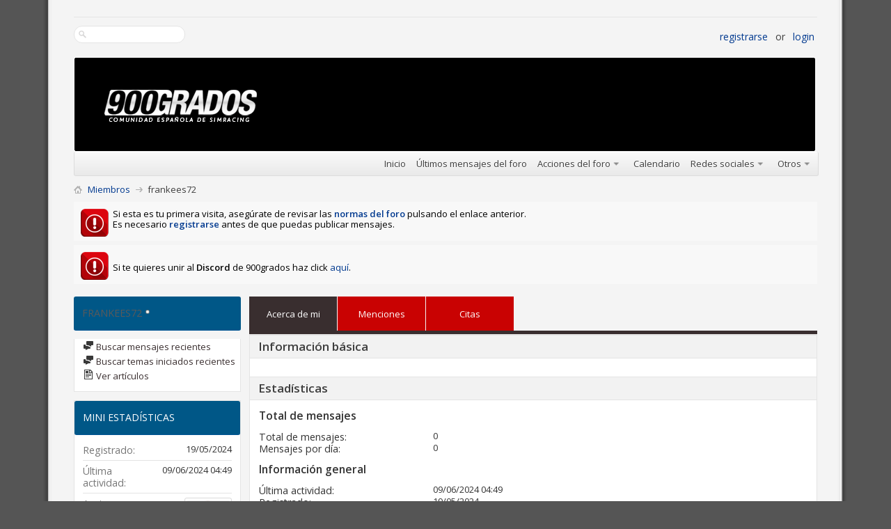

--- FILE ---
content_type: text/html; charset=utf-8
request_url: https://900grados.es/foro/member.php?9137-frankees72
body_size: 10192
content:
<!DOCTYPE html PUBLIC "-//W3C//DTD XHTML 1.0 Transitional//EN" "http://www.w3.org/TR/xhtml1/DTD/xhtml1-transitional.dtd">
<!-- BEGIN TEMPLATE: MEMBERINFO -->

<html xmlns="http://www.w3.org/1999/xhtml" dir="ltr" lang="es" id="vbulletin_html"><head>
	<!-- BEGIN TEMPLATE: headinclude -->
<meta http-equiv="Content-Type" content="text/html; charset=utf-8" />
<meta id="e_vb_meta_bburl" name="vb_meta_bburl" content="https://900grados.es/foro" />
<base href="https://900grados.es/foro/" /><!--[if IE]></base><![endif]-->
<meta name="generator" content="vBulletin 4.2.5" />
<meta http-equiv="X-UA-Compatible" content="IE=9" />

	<link rel="Shortcut Icon" href="favicon.ico" type="image/x-icon" />


		<meta name="keywords" content="foro,comunidad,coches,rfactor,project,cars,pcars,simracing,rfactor2,simulacion,900grados,rfactor2,simulador,campeonato,escuela,carrera,assetto,game,stock,car,extreme,iracing,escuela,aprender,nsw-9ovadudywhknx-bm-x1gyha-6oz509su40v1jggd0vptbg06znps7k9oyewxmhewjpsvzzacqwi0dj0ahuuhrnu8fega946i3tjdbci25v3p8sqzb32j5pad3avgahaj" />
		<meta name="description" content="900grados.es la nueva comunidad global de simracing en español" />





	
		<script type="text/javascript" src="https://ajax.googleapis.com/ajax/libs/yui/2.9.0/build/yuiloader-dom-event/yuiloader-dom-event.js"></script>
	

<script type="text/javascript">
<!--
	if (typeof YAHOO === 'undefined') // Load ALL YUI Local
	{
		document.write('<script type="text/javascript" src="clientscript/yui/yuiloader-dom-event/yuiloader-dom-event.js?v=425"><\/script>');
		document.write('<script type="text/javascript" src="clientscript/yui/connection/connection-min.js?v=425"><\/script>');
		var yuipath = 'clientscript/yui';
		var yuicombopath = '';
		var remoteyui = false;
	}
	else	// Load Rest of YUI remotely (where possible)
	{
		var yuipath = 'https://ajax.googleapis.com/ajax/libs/yui/2.9.0/build';
		var yuicombopath = '';
		var remoteyui = true;
		if (!yuicombopath)
		{
			document.write('<script type="text/javascript" src="https://ajax.googleapis.com/ajax/libs/yui/2.9.0/build/connection/connection-min.js?v=425"><\/script>');
		}
	}
	var SESSIONURL = "s=3a9df857514844dcfcce3eca62e22a0e&";
	var SECURITYTOKEN = "guest";
	var IMGDIR_MISC = "images/metro/red/misc";
	var IMGDIR_BUTTON = "images/metro/red/buttons";
	var vb_disable_ajax = parseInt("1", 10);
	var SIMPLEVERSION = "425";
	var BBURL = "https://900grados.es/foro";
	var LOGGEDIN = 0 > 0 ? true : false;
	var THIS_SCRIPT = "member";
	var RELPATH = "member.php?9137-frankees72";
	var PATHS = {
		forum : "",
		cms   : "",
		blog  : ""
	};
	var AJAXBASEURL = "https://900grados.es/foro/";
// -->
</script>
<script type="text/javascript" src="https://900grados.es/foro/clientscript/vbulletin-core.js?v=425"></script>





	<link rel="stylesheet" type="text/css" href="css.php?styleid=13&amp;langid=3&amp;d=1688066509&amp;td=ltr&amp;sheet=bbcode.css,editor.css,popupmenu.css,reset-fonts.css,vbulletin.css,vbulletin-chrome.css,vbulletin-formcontrols.css, ,metro_theme_prefooter_blocks.css" />

	<!--[if lt IE 8]>
	<link rel="stylesheet" type="text/css" href="css.php?styleid=13&amp;langid=3&amp;d=1688066509&amp;td=ltr&amp;sheet=popupmenu-ie.css,vbulletin-ie.css,vbulletin-chrome-ie.css,vbulletin-formcontrols-ie.css,editor-ie.css" />
	<![endif]-->


<!--Google Web Fonts /-->
<link href='https://fonts.googleapis.com/css?family=Open+Sans:400,300,600&subset=latin,cyrillic' rel='stylesheet' type='text/css'>



<script type="text/javascript" src="https://ajax.googleapis.com/ajax/libs/jquery/1.6.4/jquery.min.js"></script>
<script type="text/javascript">
$(document).ready(function() {
	$('a.login-window').click(function() {
		
		// Getting the variable's value from a link 
		var loginBox = this.hash;

		//Fade in the Popup and add close button
		$(loginBox).fadeIn(300);
		
		//Set the center alignment padding + border
		var popMargTop = ($(loginBox).height() + 24) / 2; 
		var popMargLeft = ($(loginBox).width() + 24) / 2; 
		
		$(loginBox).css({ 
			'margin-top' : -popMargTop,
			'margin-left' : -popMargLeft
		});
		
		// Add the mask to body
		$('body').append('<div id="mask"></div>');
		$('#mask').fadeIn(300);
		
		return false;
	});
	
	// When clicking on the button close or the mask layer the popup closed
	$('a.close, #mask').live('click', function() { 
	  $('#mask , .login-popup').fadeOut(300 , function() {
		$('#mask').remove();  
	}); 
	return false;
	});
	
	$('#navbar_username').focus(function() {
		$('#navbar_username').parent().addClass('active');
	}); 
	$('#navbar_username').blur(function() {
		$('#navbar_username').parent().removeClass('active');
	}); 
	$('#navbar_password').focus(function() {
		$('#navbar_password_hint').parent().addClass('active');
	}); 
	$('#navbar_password').blur(function() {
		$('#navbar_password_hint').parent().removeClass('active');
	}); 

});
</script>

<!-- END TEMPLATE: headinclude --><!-- BEGIN TEMPLATE: dbtech_usertag_member_css -->
<link rel="stylesheet" type="text/css" href="css.php?styleid=13&amp;langid=3&amp;d=1688066509&amp;td=ltr&amp;sheet=dbtech_usertag_compat.css" />
<!-- END TEMPLATE: dbtech_usertag_member_css -->
	
<title>Ver perfil: frankees72 - 900grados</title>
	
	<script type="text/javascript" src="clientscript/vbulletin_quick_edit_generic.js?v=425"></script>
	<script type="text/javascript" src="clientscript/vbulletin_quick_edit_visitormessage.js?v=425"></script>
	<script type="text/javascript" src="clientscript/vbulletin_activitystream.js?v=425"></script>
	<script type="text/javascript">

	<!--
	var isIE7 = navigator.userAgent.toLowerCase().indexOf('msie 7') != -1;
	var isIE = navigator.userAgent.toLowerCase().indexOf('msie') != -1;
	var isIE6 = navigator.userAgent.toLowerCase().indexOf('msie 6') != -1;
	var THISUSERID = 9137;


	vB_XHTML_Ready.subscribe(init_PostBits_Lite);

	function init_PostBits_Lite()
	{
		var postbits = YAHOO.util.Dom.getElementsByClassName("postbit_lite", "li", "postlist");
		for (var i = 0; i < postbits.length; i++)
		{
			new PostBit_Lite(postbits[i]);
		}
	}

	function PostBit_Lite(postbit)
	{
		this.postbit = YAHOO.util.Dom.get(postbit);
		this.postid = postbit.id.substr("piccom_".length);
		this.inlinemod = new InlineModControl(this.postbit, this.postid, "imodsel");
	}

	function getParentElement(starterElement, classPattern, testTagName) {
		var currElement = starterElement;
		var foundElement = null;
		while(!foundElement && (currElement = currElement.parentNode)) {
			if ((classPattern && (currElement.className.indexOf(classPattern) != -1)) || (testTagName && (testTagName.toLowerCase() == currElement.tagName.toLowerCase()))) 
			{
				foundElement = currElement;
			}
		}
		//go up the parentNode tree until found element with matching className
		return foundElement;
	}

	//getParentElement
	function tabViewPicker(anchorObject) {
		var clickedTabId = null;
		var tabtree = getParentElement(anchorObject,"tabslight");
		var anchorInventory = tabtree.getElementsByTagName("a");

		var tabIds = [];
		for (var i=0; (currAnchor = anchorInventory[i]); i++) {
			var anchorId = currAnchor.href.substring(currAnchor.href.indexOf("#") + 1, currAnchor.href.length);
			var parentDd = getParentElement(currAnchor,null,"dd");
			if (currAnchor == anchorObject) {
				clickedTabId = anchorId;
				parentDd.className = "userprof_module";
			}
			else
			{
				parentDd.className = "userprof_moduleinactive";
			}
			tabIds.push(anchorId);
		}
	
		//loop thru anchors to gather all tab IDs and set appropriate selected status
		for (var j=0; (currTabId = tabIds[j]); j++) {
			var elem = document.getElementById("view-" + currTabId);
			if (!elem) {continue;}
			if (currTabId == clickedTabId) {
				//elem.className="selected_view_section";
				YAHOO.util.Dom.replaceClass(elem, "view_section", "selected_view_section");
			}
			else
			{
				//elem.className="view_section";
				YAHOO.util.Dom.replaceClass(elem, "selected_view_section", "view_section");
			}
		}

		//set appropriate status on all tabs.
		return false;
	}
	//-->
    </script>

	

	

	
		<link rel="stylesheet" type="text/css" href="css.php?styleid=13&amp;langid=3&amp;d=1688066509&amp;td=ltr&amp;sheet=activitystream.css,sidebar.css,forumbits.css,postbit.css,postbit-lite.css,showthread.css,member.css,user,9137" />
	

	<style type="text/css"></style>

	<!--[if lt IE 8]><link rel="stylesheet" type="text/css" href="css.php?styleid=13&amp;langid=3&amp;d=1688066509&amp;td=ltr&amp;sheet=sidebar-ie.css,member-ie.css,postbit-lite-ie.css" /><![endif]-->

	

	
		<link rel="stylesheet" type="text/css" href="css.php?userid=9137&amp;cssuid=0&amp;d=1769323540&amp;td=ltr&amp;styleid=0&amp;sheet=userprofile.css" />
		<!-- BEGIN TEMPLATE: headinclude_bottom -->
<link rel="stylesheet" type="text/css" href="css.php?styleid=13&amp;langid=3&amp;d=1688066509&amp;td=ltr&amp;sheet=additional.css" />
<link rel="stylesheet" type="text/css" href="css.php?styleid=13&langid=3&d=1688066509&sheet=MARCO1_CKEditor_CSS.css" />
<!-- END TEMPLATE: headinclude_bottom -->
	
<link rel="stylesheet" type="text/css" href="css.php?styleid=13&langid=3&d=&sheet=forumhome_sub_forum_manager.css" />
</head>

<body>
	<!-- BEGIN TEMPLATE: header -->
<!-- Metro Theme from PixelGoose.com v.1.1.1 -->


<div class="above_body"> <!-- closing tag is in template navbar -->

<div id="header" class="floatcontainer doc_header">


<div class="ad_global_header">
    <!-- BEGIN TEMPLATE: ad_global_header1 -->

<!-- END TEMPLATE: ad_global_header1 -->
    <!-- BEGIN TEMPLATE: ad_global_header2 -->

<!-- END TEMPLATE: ad_global_header2 -->
</div>


<div id="top_header">

	
		<div id="globalsearch" class="globalsearch">
			<form action="search.php?s=3a9df857514844dcfcce3eca62e22a0e&amp;do=process" method="post" id="navbar_search" class="navbar_search">
				
				<input type="hidden" name="securitytoken" value="guest" />
				<input type="hidden" name="do" value="process" />
				<input type="text" value="" name="query" class="textbox" tabindex="99"/>
				<input type="submit" class="searchbutton" name="submit" onclick="document.getElementById('navbar_search').submit;" tabindex="100"/>
			</form>
		</div>
		<ul class="advanced_search">
				<li><a href="search.php?s=3a9df857514844dcfcce3eca62e22a0e" accesskey="4">Búsqueda avanzada</a></li>
				
		</ul>
	



	<div id="toplinks" class="toplinks">
		
			<ul class="nouser">
			
				<li><a href="register.php?s=3a9df857514844dcfcce3eca62e22a0e" rel="nofollow">Registrarse</a></li>
			
				<li>or</li>
				<li><a href="#login-box" class="login-window">Login</a></li>
			</ul>
		
	</div>

	
</div>


    <div id="login-box" class="login-popup">
        <a href="#" class="close"><img src="images/metro/red/misc/close_popup.png" class="close-button" title="Close" alt="Close" /></a>
        <div id="login-text">Inicia sesión en tu cuenta</div>
			<script type="text/javascript" src="clientscript/vbulletin_md5.js?v=425"></script>
			<form id="navbar_loginform" action="login.php?s=3a9df857514844dcfcce3eca62e22a0e&amp;do=login" method="post" onsubmit="md5hash(vb_login_password, vb_login_md5password, vb_login_md5password_utf, 0)">
				<fieldset id="logindetails" class="logindetails">
                
					<div>
					<div class="navbar_username_outer"><input type="text" class="textbox default-value" name="vb_login_username" id="navbar_username" size="10" accesskey="u" tabindex="101" value="Usuario" /></div>
					<div class="navbar_password_outer"><input type="password" class="textbox" tabindex="102" name="vb_login_password" id="navbar_password" size="10" />
					<input type="text" class="textbox default-value" tabindex="102" name="vb_login_password_hint" id="navbar_password_hint" size="10" value="Contraseña" style="display:none;" /></div>
                    
					<div class="login-ctrl">
                        <div id="remember" class="remember">
                            <label for="cb_cookieuser_navbar"><input type="checkbox" name="cookieuser" value="1" id="cb_cookieuser_navbar" class="cb_cookieuser_navbar" accesskey="c" tabindex="103" /> ¿Recordarme?</label>
                        </div>                
                        
                        <input type="submit" class="loginbutton" tabindex="104" value="Iniciar sesión" title="Escribe tu nombre de usuario y contraseña en los campos para iniciar la sesión, o pulsa el botón 'registrarse' para crearte un perfil." accesskey="s" />
                        </div>
                    </div>
				</fieldset>


				<input type="hidden" name="s" value="3a9df857514844dcfcce3eca62e22a0e" />
				<input type="hidden" name="securitytoken" value="guest" />
				<input type="hidden" name="do" value="login" />
				<input type="hidden" name="vb_login_md5password" />
				<input type="hidden" name="vb_login_md5password_utf" />
			</form>
			<script type="text/javascript">
			YAHOO.util.Dom.setStyle('navbar_password_hint', "display", "inline");
			YAHOO.util.Dom.setStyle('navbar_password', "display", "none");
			vB_XHTML_Ready.subscribe(function()
			{
			//
				YAHOO.util.Event.on('navbar_username', "focus", navbar_username_focus);
				YAHOO.util.Event.on('navbar_username', "blur", navbar_username_blur);
				YAHOO.util.Event.on('navbar_password_hint', "focus", navbar_password_hint);
				YAHOO.util.Event.on('navbar_password', "blur", navbar_password);
			});
			
			function navbar_username_focus(e)
			{
			//
				var textbox = YAHOO.util.Event.getTarget(e);
				if (textbox.value == 'Usuario')
				{
				//
					textbox.value='';
					textbox.style.color='#000000';
				}
			}

			function navbar_username_blur(e)
			{
			//
				var textbox = YAHOO.util.Event.getTarget(e);
				if (textbox.value == '')
				{
				//
					textbox.value='Usuario';
					textbox.style.color='#777777';
				}
			}
			
			function navbar_password_hint(e)
			{
			//
				var textbox = YAHOO.util.Event.getTarget(e);
				
				YAHOO.util.Dom.setStyle('navbar_password_hint', "display", "none");
				YAHOO.util.Dom.setStyle('navbar_password', "display", "inline");
				YAHOO.util.Dom.get('navbar_password').focus();
			}

			function navbar_password(e)
			{
			//
				var textbox = YAHOO.util.Event.getTarget(e);
				
				if (textbox.value == '')
				{
					YAHOO.util.Dom.setStyle('navbar_password_hint', "display", "inline");
					YAHOO.util.Dom.setStyle('navbar_password', "display", "none");
				}
			}
			</script>
            
            <div class="register-ctrl">
            	<a class="login-popup-register" href="register.php?s=3a9df857514844dcfcce3eca62e22a0e" rel="nofollow">Registrarse</a>
                <div class="login-popup-fb">
				
                </div>
sslogin            </div>
</div>


<!-- END TEMPLATE: header -->
	<!-- BEGIN TEMPLATE: navbar -->
<div id="middle_header">
<a name="top" href="forum.php?s=3a9df857514844dcfcce3eca62e22a0e" class="logo-image"><img src="images/metro/red/misc/vbulletin4_logo.png" alt="900grados - Desarrollado por vBulletin" /></a>
<div id="navbar" class="navbar">
	<ul id="navtabs" class="navtabs floatcontainer">
		
		<!-- BEGIN TEMPLATE: navbar_tabs -->

	
		<li class="selected" id="vbtab_forum">
			<a class="navtab" href="forum.php?s=3a9df857514844dcfcce3eca62e22a0e"><span>Foro</span></a>
		</li>
		
		
			<ul class="floatcontainer">
				
					
						
							<li id="link_njg1_935"><a href="forum.php?s=3a9df857514844dcfcce3eca62e22a0e">Inicio</a></li>
						
					
				
					
						
							<li id="vbflink_newposts"><a href="search.php?s=3a9df857514844dcfcce3eca62e22a0e&amp;do=getnew&amp;contenttype=vBForum_Post">Últimos mensajes del foro</a></li>
						
					
				
					
						<li class="popupmenu" id="vbmenu_actions">
							<a href="javascript://" class="popupctrl">Acciones del foro</a>
							<ul class="popupbody popuphover">
								
									<li id="link_ntuw_527"><a href="forumdisplay.php?s=3a9df857514844dcfcce3eca62e22a0e&amp;do=markread&amp;markreadhash=guest">Marcar como leído</a></li>
								
									<li id="vbqlink_posts"><a href="search.php?s=3a9df857514844dcfcce3eca62e22a0e&amp;do=getdaily&amp;contenttype=vBForum_Post">Mensajes de hoy</a></li>
								
							</ul>
						</li>
					
				
					
						
							<li id="vbflink_calendar"><a href="calendar.php?s=3a9df857514844dcfcce3eca62e22a0e">Calendario</a></li>
						
					
				
					
						<li class="popupmenu" id="menu_nti1_915">
							<a href="javascript://" class="popupctrl">Redes sociales</a>
							<ul class="popupbody popuphover">
								
									<li id="link_nti1_403"><a target="_blank" href="https://www.facebook.com/comunidad900grados.es">Facebook</a></li>
								
									<li id="link_nti1_854"><a target="_blank" href="https://twitter.com/900grados">Twitter</a></li>
								
									<li id="link_nti1_652"><a target="_blank" href="https://www.youtube.com/channel/UCIvxFD-Ffk-GU90PSpvFAuA">YouTube</a></li>
								
							</ul>
						</li>
					
				
					
						<li class="popupmenu" id="vbmenu_qlinks">
							<a href="javascript://" class="popupctrl">Otros</a>
							<ul class="popupbody popuphover">
								
									<li id="vbclink_members"><a href="memberlist.php?s=3a9df857514844dcfcce3eca62e22a0e">Lista de miembros</a></li>
								
							</ul>
						</li>
					
				
			</ul>
		

<!-- END TEMPLATE: navbar_tabs -->
		
	</ul>
</div>
</div>
</div>
</div><!-- closing div for above_body -->

<div class="body_wrapper">
<div id="breadcrumb" class="breadcrumb">
	<ul class="floatcontainer">
		<li class="navbithome"><a href="index.php?s=3a9df857514844dcfcce3eca62e22a0e" accesskey="1"><img src="images/metro/red/misc/navbit-home.png" alt="Inicio" /></a></li>
		<!-- BEGIN TEMPLATE: navbar_link -->

	<li class="navbit"><a href="memberlist.php?s=3a9df857514844dcfcce3eca62e22a0e">Miembros</a></li>

<!-- END TEMPLATE: navbar_link -->
		<!-- BEGIN TEMPLATE: navbar_link -->

	<li class="navbit lastnavbit"><span>frankees72</span></li>

<!-- END TEMPLATE: navbar_link -->
	</ul>
	<hr />
</div>

<!-- BEGIN TEMPLATE: ad_navbar_below -->

<!-- END TEMPLATE: ad_navbar_below -->
<!-- BEGIN TEMPLATE: ad_global_below_navbar -->

<!-- END TEMPLATE: ad_global_below_navbar -->


	<form action="profile.php?do=dismissnotice" method="post" id="notices" class="notices">
		<input type="hidden" name="do" value="dismissnotice" />
		<input type="hidden" name="s" value="s=3a9df857514844dcfcce3eca62e22a0e&amp;" />
		<input type="hidden" name="securitytoken" value="guest" />
		<input type="hidden" id="dismiss_notice_hidden" name="dismiss_noticeid" value="" />
		<input type="hidden" name="url" value="" />
		<ol>
			<!-- BEGIN TEMPLATE: navbar_noticebit -->
<li class="restore" id="navbar_notice_1">
	
	Si esta es tu primera visita, asegúrate de revisar las <a href="http://www.900grados.es/foro/showthread.php?181-Normas-del-foro" target="_blank"><b>normas del foro</b></a> pulsando el enlace anterior.<br/> Es necesario <a href="register.php?s=3a9df857514844dcfcce3eca62e22a0e" target="_blank"><b>registrarse</b></a> antes de que puedas publicar mensajes. 
</li>
<!-- END TEMPLATE: navbar_noticebit --><!-- BEGIN TEMPLATE: navbar_noticebit -->
<li class="restore" id="navbar_notice_5">
	
	<br>Si te quieres unir al <b>Discord</b> de 900grados haz click  <a href="https://discord.gg/W9K2tBe">aquí</a>.
</li>
<!-- END TEMPLATE: navbar_noticebit -->
		</ol>
	</form>


<!-- END TEMPLATE: navbar -->
	
	<div class="member_content userprof fullwidth" style="display:block;float:left" id="member_content">
		<div class="profile_widgets member_summary userprof_moduleinactive userprof_moduleinactive_border sidebarleft" id="sidebar_container">
			<div class="block mainblock moduleinactive_bg">
				<h1 class="blocksubhead prof_blocksubhead">
					
					<span id="userinfo">
						<span class="member_username"><span style="color: #5A5A5A;">frankees72</span></span>
						<span class="member_status"><!-- BEGIN TEMPLATE: postbit_onlinestatus -->
<img class="inlineimg onlinestatus" src="images/metro/red/statusicon/user-offline.png" alt="frankees72 está desconectado" border="0" />

<!-- END TEMPLATE: postbit_onlinestatus --></span>
					</span>
				</h1>
				<div id="userinfoblock" class="floatcontainer">
                
					<div class="userranks">
						
						
						
					</div>
					
					<ul id="usermenu" class="usermenu">
						
						
						
						
						
						
						
						<li><a href="search.php?s=3a9df857514844dcfcce3eca62e22a0e&amp;do=finduser&amp;userid=9137&amp;contenttype=vBForum_Post&amp;showposts=1"><img src="images/metro/red/site_icons/forum.png" alt="Buscar mensajes recientes" class="inlineimg" /> Buscar mensajes recientes</a></li>
						<li><a href="search.php?s=3a9df857514844dcfcce3eca62e22a0e&amp;do=finduser&amp;userid=9137&amp;starteronly=1&amp;contenttype=vBForum_Thread"><img src="images/metro/red/site_icons/forum.png" alt="Buscar temas iniciados recientes" class="inlineimg" /> Buscar temas iniciados recientes</a></li>
						
							<li><a href="https://900grados.es/foro/list.php?author/9137-frankees72&amp;s=3a9df857514844dcfcce3eca62e22a0e" rel='nofollow'><img src="images/metro/red/site_icons/article.png" class="inlineimg" alt="" /> Ver artículos</a></li>
						
						
						
					</ul>
				</div>
			</div>
		  
		  
		  <!-- BEGIN TEMPLATE: memberinfo_block -->
<!-- stats_mini -->
<div id="view-stats_mini" class="subsection block">
	<!-- BEGIN TEMPLATE: memberinfo_block_ministats -->
<div class="mini_stats blockbody userprof_content userprof_content_border">
	<div class="userinfo " >
		<h5 class="blocksubhead userprof_blocksubhead smaller">Mini estadísticas</h5>
		<div class="blockrow member_blockrow">

			<dl class="stats">
				<dt>Registrado</dt>
				<dd> 19/05/2024</dd>
			</dl>
	
	
	<dl class="stats">
		<dt>Última actividad</dt>
		<dd> 09/06/2024 <span class="time">04:49</span></dd>
	</dl>
	

			
			
			<dl class="stats">
				<dt>Avatar</dt>
				<dd class="avatar"><img src="images/misc/avatar.gif" alt="Avatar de frankees72"   width="60" id="user_avatar" /></dd>
			</dl>
			
		</div>
	</div><!-- blockbody -->
</div><!-- widget block mini_stats -->
<!-- END TEMPLATE: memberinfo_block_ministats -->
</div>
<div class="underblock"></div>
<!-- / stats_mini -->
<!-- END TEMPLATE: memberinfo_block -->
		  
		  
		  
		  
		  
		  
		  
		  
		  
		  
		</div>
		<div class="member_tabs contentright" id="userprof_content_container">

			<div class="tabbackground" id="profile_tabs">
				<div class="floatleft" id="tab_container">
					<dl class="tabslight">
						<dt>Tab Content</dt>
						
						
						<dd class="userprof_module"><a id="aboutme-tab" href="member.php?9137-frankees72&amp;s=3a9df857514844dcfcce3eca62e22a0e&amp;tab=aboutme#aboutme" onclick="return tabViewPicker(this);">Acerca de mi</a></dd>
						
						
						
						<!-- BEGIN TEMPLATE: memberinfo_tab -->
<dd class="userprof_moduleinactive"><a id="mentions-tab" href="member.php?9137-frankees72&amp;s=3a9df857514844dcfcce3eca62e22a0e&amp;tab=mentions#mentions" onclick="return tabViewPicker(this);">Menciones</a></dd>
<!-- END TEMPLATE: memberinfo_tab --><!-- BEGIN TEMPLATE: memberinfo_tab -->
<dd class="userprof_moduleinactive"><a id="quotes-tab" href="member.php?9137-frankees72&amp;s=3a9df857514844dcfcce3eca62e22a0e&amp;tab=quotes#quotes" onclick="return tabViewPicker(this);">Citas</a></dd>
<!-- END TEMPLATE: memberinfo_tab -->
					</dl>
				</div>
				
					
				
				<div class="memberprofiletabunder"></div>
			</div>

			<div class="profile_content userprof">
				<div id="view-activitystream" class="view_section">
					<!-- BEGIN TEMPLATE: memberinfo_block_activity -->
<script type="text/javascript">
<!--
	var activity_stream_options = {
		'type'        : 'member',
		'mindateline' : '0',
		'maxdateline' : '0',
		'minscore'    : '0',
		'minid'       : '',
		'maxid'       : '',
		'count'       : '0',
		'totalcount'  : '0',
		'perpage'     : '30',
		'refresh'     : '1'
	};
// -->
</script>
<div class="activitystream_block">
	<div id="activity_tab_container">
		<div>
			<dl class="as-tabs">
				<dt>Tab Content</dt>
				<dd id="asall" class="selected"><div><a href="member.php?9137-frankees72&amp;s=3a9df857514844dcfcce3eca62e22a0e&amp;tab=activitystream&amp;type=all">Todo</a></div></dd>
				<dd id="asuser" class=""><div><a href="member.php?9137-frankees72&amp;s=3a9df857514844dcfcce3eca62e22a0e&amp;tab=activitystream&amp;type=user">frankees72</a></div></dd>
				
				
				<dd id="asphoto" class=""><div><a href="member.php?9137-frankees72&amp;s=3a9df857514844dcfcce3eca62e22a0e&amp;tab=activitystream&amp;type=photos">Fotos</a></div></dd>
			</dl>
		</div>
	</div>
	
	<div id="newactivity_container" class="newactivity hidden userprof_headers userprof_headers_border">
		<span id="newactivitylink">Nueva actividad (<span id="newactivitycount"></span>)</span>
	</div>	
	
	<div id="newactivity_nomore" class="newactivity hidden userprof_headers userprof_headers_border">
		<span>Please reload this page to view the 200+ new activity items that have been created.</span>
	</div>	

	<ul id="activitylist">
		<li id="olderactivity" class="hidden">
			<div class="block1"><hr /></div>
			<div class="block2">Actividad más vieja</div>
			<div class="block3"><hr /></div>
		</li>
		
	</ul>
	
	<div id="moreactivity_container" class="moreactivity userprof_headers userprof_headers_border">
		<a id="moreactivitylink" class="hidden" href="member.php?9137-frankees72&amp;s=3a9df857514844dcfcce3eca62e22a0e&amp;tab=activitystream&amp;type=all&amp;page=1">Más actividad</a>
		<span id="noresults" class="hidden">No More Results</span>
		<span id="noactivity">Sin actividad reciente</span>
		<img id="moreactivityprogress" class="hidden" src="images/metro/red/misc/progress3.gif" alt="" />	
	</div>
</div>
<!-- END TEMPLATE: memberinfo_block_activity -->
				</div>
				<div id="view-visitor_messaging" class="view_section vm_other_prof">
					
				</div>
				<div id="view-aboutme" class="selected_view_section">
					<!-- BEGIN TEMPLATE: memberinfo_block_aboutme -->


<div class="blocksubhead subsectionhead userprof_headers userprof_headers_border">
	<span class="subsectiontitle">Acerca de frankees72</span>

<!-- basic information -->
<h4 class="subsectionhead-understate" id="about-me">Información básica</h4>

</div>
<div class="subsection">
	<div class="blockbody userprof_content userprof_content_border">
		

		
	</div>
</div>

<!-- END TEMPLATE: memberinfo_block_aboutme -->
					
					<!-- BEGIN TEMPLATE: memberinfo_block -->
<!-- stats -->
<div id="view-stats" class="subsection block">
	<!-- BEGIN TEMPLATE: memberinfo_block_statistics -->
<!-- Statistics -->
<div class="blocksubhead subsectionhead userprof_headers userprof_headers_border" >
<h4 id="view-statistics" class="subsectionhead-understate"  style="width:100%">Estadísticas</h4><br />
</div>
<div class="blockbody subsection userprof_content userprof_content_border">

	
	<h5 class="subblocksubhead subsubsectionhead first">Total de mensajes</h5>
	<dl class="blockrow stats">
		<dt>Total de mensajes</dt>
		<dd> 0</dd>
	</dl>
	<dl class="blockrow stats">
		<dt>Mensajes por día</dt>
		<dd> 0</dd>
	</dl>
	

	


	

	

	

	<h5 class="subblocksubhead subsubsectionhead">Información general</h5>
	
	<dl class="blockrow stats">
		<dt>Última actividad</dt>
		<dd> 09/06/2024 <span class="time">04:49</span></dd>
	</dl>
	
	
	<dl class="blockrow stats">
		<dt>Registrado</dt>
		<dd> 19/05/2024</dd>
	</dl>
	
	

	
</div>
<!-- view-statistics -->
<!-- END TEMPLATE: memberinfo_block_statistics -->
</div>
<div class="underblock"></div>
<!-- / stats -->
<!-- END TEMPLATE: memberinfo_block -->
				</div>
				<div id="view-friends-content" class="view_section">
					
				</div>
				<div id="view-infractions-content" class="view_section">
					
				</div>
				<div id="view-reputation-content" class="view_section">
					
				</div>
				<!-- BEGIN TEMPLATE: dbtech_usertag_memberinfo_block_mention -->
<div id="view-mentions" class="view_section">
	<div class="subsection">
		<div class="blockbody userprof_content userprof_content_border">
			<div class="member_content">
				

				
					No hay nada que mostrar...
				

				
			</div>
		</div>
	</div>
</div>
<!-- END TEMPLATE: dbtech_usertag_memberinfo_block_mention --><!-- BEGIN TEMPLATE: dbtech_usertag_memberinfo_block_quote -->
<div id="view-quotes" class="view_section">
	<div class="subsection">
		<div class="blockbody userprof_content userprof_content_border">
			<div class="member_content">
				

				
					No hay nada que mostrar...
				

				
			</div>
		</div>
	</div>
</div>
<!-- END TEMPLATE: dbtech_usertag_memberinfo_block_quote -->
			</div>
		</div>
	</div>
	<!-- BEGIN TEMPLATE: footer -->

<div style="clear: left">
  <!-- BEGIN TEMPLATE: ad_footer_start -->

<!-- END TEMPLATE: ad_footer_start -->
  <!-- BEGIN TEMPLATE: ad_global_above_footer -->

<!-- END TEMPLATE: ad_global_above_footer -->
</div>


<!-- BEGIN TEMPLATE: metro_theme_prefooter_blocks -->

<div style="clear:both;"></div>


<table class="prefooter" width="100%" border="0">
  <tr>
    <td class="column-left">
		
		
    </td>
	
  </tr>
</table>
 


<!-- END TEMPLATE: metro_theme_prefooter_blocks -->

<div id="footer" class="floatcontainer footer">

	<form action="forum.php" method="get" id="footer_select" class="footer_select">

		
		
		
			<select name="langid" onchange="switch_id(this, 'lang')">
				<optgroup label="Elegir idioma">
					<!-- BEGIN TEMPLATE: option -->

	<option value="3" class="" selected="selected">-- Castellano (ES)</option>

<!-- END TEMPLATE: option --><!-- BEGIN TEMPLATE: option -->

	<option value="1" class="" >-- English (US)</option>

<!-- END TEMPLATE: option -->
				</optgroup>
			</select>
		
	</form>

	<ul id="footer_links" class="footer_links">
		<li><a href="sendmessage.php?s=3a9df857514844dcfcce3eca62e22a0e" rel="nofollow" accesskey="9">Contacto</a>  |  </li>
		<li><a href="https://900grados.es">Portada</a>  |  </li>
		
		
		<li><a href="archive/index.php?s=3a9df857514844dcfcce3eca62e22a0e">Archivo</a>  |  </li>
		
		<li><a href="https://900grados.es/foro/showthread.php?189-Aviso-legal">Aviso Legal</a>  |  </li>
		<li><a href="https://900grados.es/foro/forumdisplay.php?66-Normas-y-Pol%C3%ADtica-de-Uso">Términos de Servicio</a>  |  </li>
		<li><a href="member.php?9137-frankees72#top" onclick="document.location.hash='top'; return false;">Arriba</a></li>
	</ul>
	
	
	
	
	<script type="text/javascript">
	<!--
		// Main vBulletin Javascript Initialization
		vBulletin_init();
	//-->
	</script>
        
</div>
</div> <!-- closing div for body_wrapper -->

<div class="below_body">
<div id="footer_time" class="shade footer_time">Ahora son las <span class="time">08:45</span> horas (GMT +2)</div>

<div id="footer_copyright" class="shade footer_copyright">
	<!-- Do not remove this copyright notice -->
	Powered by <a href="https://www.vbulletin.com" id="vbulletinlink">vBulletin&reg;</a> Version 4.2.5 <br />Copyright &copy; 2026 vBulletin Solutions, Inc. All rights reserved.

<br />Traducción por <a href="http://www.vbsoporte.com" title="Soporte para vBulletin en español" target="_blank">vBulletin Hispano</a> Copyright &copy; 2026.<br />Forum Modifications By <a href="http://www.marcomamdouh.com/" title="Marco Mamdouh">Marco Mamdouh</a>
	<!-- Do not remove this copyright notice -->	
</div>
<div id="footer_morecopyright" class="shade footer_morecopyright">
	<!-- Do not remove cronimage or your scheduled tasks will cease to function -->
	
	<!-- Do not remove cronimage or your scheduled tasks will cease to function -->
	<!-- AAA - User Alert System provided by 
		<a rel="nofollow" href="http://www.dragonbyte-tech.com/vbecommerce.php?productid=20&do=product&utm_source=900grados.es&utm_campaign=product&utm_medium=Advanced%2BUser%2BTagging&utm_content=Lite" target="_blank">Advanced User Tagging (Lite)</a> - 
		<a rel="nofollow" href="http://www.dragonbyte-tech.com/?utm_source=900grados.es&utm_campaign=site&utm_medium=Advanced%2BUser%2BTagging&utm_content=Lite" target="_blank">vBulletin Mods &amp; Addons</a> Copyright &copy; 2026 DragonByte Technologies Ltd.
	 -->
</div>

<!-- BEGIN TEMPLATE: ad_footer_end -->

<!-- END TEMPLATE: ad_footer_end --> 

</div>
<link rel="stylesheet" type="text/css" href="https://900grados.es/foro/cookies/main.css"/>
<script type="text/javascript" src="https://900grados.es/foro/cookies/support-opt-in.js"></script>
<script type="text/javascript" src="https://900grados.es/foro/cookies/require-opt-in.js" 
read_more="http://900grados.es/foro/showthread.php?180-Pol%C3%ADtica-de-Privacidad"></script>
<!-- END TEMPLATE: footer -->
</body>
</html>
<!-- END TEMPLATE: MEMBERINFO -->

--- FILE ---
content_type: text/css;charset=UTF-8
request_url: https://900grados.es/foro/css.php?styleid=13&langid=3&d=1688066509&td=ltr&sheet=dbtech_usertag_compat.css
body_size: 919
content:
#usertags-tab,
#usertags-tab a:hover,
#quotes-tab,
#quotes-tab a:hover,
#mentions-tab,
#mentions-tab a:hover,
#hashes-tab,
#hashes-tab a:hover
{
	height:25px;
	display:inline;
	background-color:transparent;
	margin:0px;
	padding:0px;
	text-align:center;
	border:none;
	
}

a:hover#usertags-tab,
a:hover#quotes-tab,
a:hover#mentions-tab,
a:hover#hashes-tab
{
	background:transparent;
}


#view-usertags .member_content .subsectionhead-understate,
#view-quotes .member_content .subsectionhead-understate,
#view-mentions .member_content .subsectionhead-understate,
#view-hashes .member_content .subsectionhead-understate
{
	font-weight:bold;
	position:relative;
	top: 6.5px;
	display:block;
	float: left;
	padding-top: 6px;
	padding-right: 6px;
}

#view-usertags .member_content .subsection,
#view-quotes .member_content .subsection,
#view-mentions .member_content .subsection,
#view-hashes .member_content .subsection
{
	clear:both;
	border-top: 1px solid #dadada;
	padding-top: 12px;
}

--- FILE ---
content_type: text/css;charset=UTF-8
request_url: https://900grados.es/foro/css.php?styleid=13&langid=3&d=1688066509&td=ltr&sheet=additional.css
body_size: 54232
content:
/**
 * Theme Name: Metro
 * Version: 1.0
 * Author: Pixel Goose Studio
 * Author URL: http://pixelgoose.com/
 * Copyright (c) 2012 Pixel Goose Studio.  All rights reserved.
 * http://pixelgoose.com/
 */


ol#forums > li:first-child .forumhead {
	margin-top: 0;
}
.forumbit_nopost .forumrowdata {
	border-left: 1px solid #e4e4e4;
	border-right: 1px solid #e4e4e4;
	border-bottom: 1px solid #e4e4e4;
}
.forumbit_nopost .forumhead h2, .forumbit_post .forumhead h2 {
	overflow: hidden;
	border-left: solid 1px #43A6DF;
	border-right: solid 1px #43A6DF;
	width: 100%;
	background-color: #43A6DF;
}
.forumbit_nopost .forumhead span.forumlastpost, .forumbit_post .forumhead span.forumlastpost {
	font-size: 12px;
}
.forumbit_post .foruminfo .forumdata .forumtitle a, .forumbit_nopost .forumbit_nopost .forumrow .forumtitle a {
	color: #2E3539;
}
.forumbits .forumhead {
	border-left: 1px solid #43A6DF;
	border-right: 1px solid #43A6DF;
}
.lastpostby {
	margin-bottom: 6px;
}
.forumbit_post .forumlastpost .lastpostdate {
	color: #797979;
}
.forumstats-inline {
	margin-bottom: 12px;
}
.forumstats-inline li {
	display: inline;
}
.wgo_block h2.blockhead {

	padding: 14px 0 14px 12px;


}
.memberaction_body.popupbody li .siteicon_profile:hover {
	background-image: url(images/metro/red/site_icons/profile-light.png);
}
.memberaction_body.popupbody li .siteicon_forum:hover {
	background-image: url(images/metro/red/site_icons/forum-light.png);
}
.memberaction_body.popupbody li .siteicon_homepage:hover {
	background-image: url(images/metro/red/site_icons/homepage-light.png);
}
.memberaction_body.popupbody li .siteicon_message:hover {
	background-image: url(images/metro/red/site_icons/message-light.png);
}
.memberaction_body.popupbody li .siteicon_blog:hover {
	background-image: url(images/metro/red/site_icons/blog-light.png);
}
.memberaction_body.popupbody li .siteicon_article:hover {
	background-image: url(images/metro/red/site_icons/article-light.png);
}
#top_header {
	height: 36px;
	padding-top: 12px;
}
#top_header .globalsearch {
	border: solid 1px #e4e4e4;
	/*background-attachment: scroll;
	background-image: url(images/metro/red/misc/header-search-bg.png);
	background-repeat: no-repeat;
	background-position: left top;*/
	background-color: #ffffff; 
	height: 30px;
}
#top_header .globalsearch .searchbutton {
	background-attachment: scroll;
	background-image: url(images/metro/red/misc/search-button-bg.png);
	background-repeat: no-repeat;
	background-position: left 0;
}
#top_header .globalsearch .searchbutton:hover {
	background-attachment: scroll;
	background-image: url(images/metro/red/misc/search-button-bg.png);
	background-repeat: no-repeat;
	background-position: left -26px;
}
.welcomelink img {
	max-width: 24px;
}
.notifications-number {
	background-color: #FF7F00;
	border-radius: 20px 20px 20px 20px;
	color: #FFFFFF;
	font-size: 10px;
	padding: 2px 6px;
}
#middle_header {
	height: 166px;
	background-color: #43A6DF;
	position: relative;
}
.navtabs ul.floatcontainer {
	border-top: solid 12px #f6f6f6;
	background-color: #2E3539;
	height: 34px;
	font-size: 13px;
	font-family: 'Open Sans', sans-serif;
}
.navtabs ul.floatcontainer > li:last-child {
	margin-right: 12px;
}
.navtabs ul.floatcontainer .popupbody li:last-child {
	/*margin-right: 0px;*/
}
.navtabs li a.navtab {
	text-transform: lowercase;
	line-height: 23px;
}
.navtabs > li {
    border-left: 12px solid #f6f6f6;
}
.navtabs li .popupmenu li {
    display: inline;
}
.navtabs li a.navtab,
.navtabs ul.floatcontainer .popupbody li a,
.isuser .popupbody li a,
.lastpostby .popupbody li a,
.toolsmenu .popupbody li a,
.popupbody li label,
.popupbody li a,
dl.tabslight dd a,
#profile_tabs dl.tabslight dd.userprof_moduleinactive, dl.as-tabs dd,
#whatsnewsidebar div.blocksubhead.smaller li a {
	-webkit-transition: all 0.3s ease;
	-moz-transition: all 0.3s ease;
	-ms-transition: all 0.3s ease;
        -o-transition: all 0.3s ease;
	transition: all 0.3s ease;
}
.navtabs ul.floatcontainer .popupbody li a {
	line-height: 40px;
}
#navtabs > li > a {
	background-attachment: scroll;
	background-image: url(images/metro/red/misc/nav-icons-bg.png);
	background-position: left -514px; 
	background-repeat: no-repeat;
	/*background-color: rgb(204, 0, 0);*/

}
#vbtab_whatsnew > a {
	background-position: left 0 !important; 
}
#vbtab_cms > a {
	background-position: left -128px !important; 
}
#vbtab_forum > a {
	background-position: left -256px !important; 
}
#vbtab_blog > a {
	background-position: left -384px !important; 
}
.navtabs .floatcontainer .popupmenu > .popupbody {
	top: 46px !important;

}
.navtabs .floatcontainer .popupmenu > .popupbody,
.toplinks ul.isuser .notifications .popupbody,
.toolsmenu .popupbody,
.forumfoot .popupmenu .popupbody,
.pagination .popupbody,
.postlist .postlistfoot .popupbody,
.posts .reputationpopupmenu .popupbody,
.blockfootpad .popupbody,
.popupbody,
.tborder.vB_DatePicker.page {
	-moz-box-shadow: 0px 4px 7px rgba(0, 0, 0, 0.3);
	-webkit-box-shadow: 0px 4px 7px rgba(0, 0, 0, 0.3);
	box-shadow: 0px 4px 7px rgba(0, 0, 0, 0.3);
}
.pagination .popupbody li > a:hover, .pagination .popupbody li > label:hover {
	color: #3E3E3E;
}
.isuser li .popupbody li a {
	font-size: 13px;
	text-transform: none;
}
.isuser > li a#fb_loginbtn{
    padding-top: 6px !important;
}

/* popup login */

#mask {
	display: none;
	background: #000; 
	position: fixed; left: 0; top: 0; 
	z-index: 10;
	width: 100%; height: 100%;
	opacity: 0.6;
	z-index: 999;
}

.login-popup {
        display: none;
	width: 364px;
	background: #fff;
	padding: 32px 0 16px; 	
	float: left;
	font-size: 1.2em;
	position: fixed;
	top: 50%; left: 50%;
	z-index: 99999;
	box-shadow: 0px 0px 20px #434343; /* CSS3 */
	-moz-box-shadow: 0px 0px 20px #434343; /* Firefox */
	-webkit-box-shadow: 0px 0px 20px #434343; /* Safari, Chrome */
}
#navbar_username,
#navbar_password_hint,
#navbar_password {
	width: 254px;
	padding: 0 12px 0 32px;
	border: solid 1px #ebebeb;
	height: 40px;
	line-height: 40px;
	background-attachment: scroll;
	background-image: url(images/metro/red/misc/login-icons.png);
	background-repeat: no-repeat;
}
#navbar_username {
	background-position: 12px 0;
}

#navbar_password_hint,
#navbar_password {
	background-position: 12px -40px;
}
.navbar_username_outer,
.navbar_password_outer {
	padding: 12px 32px;
}
.navbar_username_outer.active,
.navbar_password_outer.active {
	padding: 12px 32px 12px 26px;
	background-color: #f2f2f2;
	border-left: solid 6px #43A6DF;
}

.loginbutton {
	background-color: #43A6DF;
	color: #fff;
	font-size: 11px;
	font-weight: bold;
	-webkit-box-shadow:  0px 0px 0px 3px #d8d8d8;
	box-shadow:  0px 0px 0px 3px #d8d8d8;
	border: none;
	padding: 6px;
	cursor: pointer;
}
.login-ctrl {
	padding: 12px 32px 6px;
	font-size: 11px;
	overflow: hidden;
}
.login-ctrl .remember {
	float: left;
	margin-top: 6px;
}
.login-ctrl .loginbutton {
	float: right;
}
.register-ctrl {
	margin: 12px 32px 12px;
	padding-top: 12px;
	border-top: solid 1px #ebebeb;
}
.login-popup-fb {
	float: right;
}
img.close-button { 
	float: right; 
	margin: -26px 6px 0 0;
}
#login-text {
	font: 24px 'Open Sans',sans-serif;
	color: #43A6DF;
	text-transform: lowercase;
	padding: 0 32px;
	margin-bottom: 12px;
}
.login-popup fieldset { 
	border:none; 
}


.notices li {
	padding: 10px 10px 10px 56px;
	background-attachment: scroll;
	background-image: url(images/metro/red/misc/notice-exclamation.png);
	background-repeat: no-repeat;
	background-position: 10px 10px;
	min-height: 36px;
}


.newcontent_textcontrol > span,
.pagetitleinfo.textcontrol > span {
	float: right;
	height: 32px;
	width: 32px;
	text-indent: -9999px;
	background-color: #43A6DF;
	margin-left: 12px;
	background-attachment: scroll;
	background-image: url(images/metro/red/buttons/new-content-plus.png);
	background-repeat: no-repeat;
	background-position: center center;  
	text-align: left;
}
.newcontent_textcontrol > span.closed-thread {
	background-image: url(images/metro/red/buttons/locked-content.png);
}
.postlist .reputationpopupmenu .blockhead {
	padding: 14px 12px;
}
.postlist .reputationpopupmenu h3.blockhead {
	font-size: 14px;
}
.thread_info_block {
	margin-bottom: 12px;
}
#social_bookmarks_list {
	padding-top: 12px;
}
#usercp_nav li:last-child h4 {
	border-bottom: none;
}

.blockhead-checkbox {
	float: right;
	padding-top: 8px;
}
.blocksubhead.sortrow {
	margin-bottom: -1px;
}
.threadlisthead.table {
	padding: 2px 0;
}
.postbit.postbit-lite {
	border: 1px solid #E4E4E4 !important;
	padding: 12px;
	margin-bottom: 12px;
	-moz-box-sizing: border-box;
	box-sizing: border-box;
        -webkit-box-sizing: border-box;
}
.postbit-lite .avatarlink {
	margin-right: 12px;
}
.postlist_moderation .blockbody,
.group-moderation .blockbody,
.attachment_moderation .blockbody {
	border-left: 1px solid #E4E4E4;
	border-right: 1px solid #E4E4E4;
	border-bottom: 1px solid #E4E4E4;
}
.threadbit .discussionrow .inner {
	float: none !important;
}
.group-moderation .threadbit .discussionrow {
	margin: 0;
}
.group-moderation .threadlisthead .threadimod {
	right: 10px;
}
.postbitfoot.floatcontainer .postcontrols {
	display: block;
	margin-top: 12px;
}
#calendar_content .eventcontrols .textcontrol {
	background-color: transparent;
}
#calendar_content .eventcontrols a.textcontrol:hover {
	color: #43A6DF !important;
}
.calendar th.blocksubhead:first-child {
	border-left: solid 1px #e4e4e4;
}
.calendar th.blocksubhead:last-child {
	border-right: solid 1px #e4e4e4;
}
#mygroups h2.blockhead {
	background-attachment: scroll;
	background-image: url(images/metro/red/site_icons/network-light.png);
	background-repeat: no-repeat;
	background-position: 12px center; 
	padding-left: 32px;
	border-top: 1px solid #2E3539 !important;
	border: none;
}
#recentgroups h2.blockhead {
	background-attachment: scroll;
	background-image: url(images/metro/red/buttons/star-light.png);
	background-repeat: no-repeat;
	background-position: 12px center; 
	padding-left: 32px;
	border-top: 1px solid #2E3539 !important;
	border: none;
}
#mygroups h2.blockhead img,
#recentgroups h2.blockhead img {
	display: none;
}

#newgroups {
	margin-top: -12px;
}
#mygroups h2.blockhead, #recentgroups h2.blockhead, #pictures h2.blockhead,
#group_discussion_inlinemod_form .blockhead h2, #albumlist h2.blockhead,
#delete_form h2.blockhead, #edit_form h2.blockhead,
#memberlist h2.blockhead, h2.blockhead {
	font-size: 14px;
	font-weight: normal;
}
.blocksubheadinfo, .blockheadinfo {
	font-size: 12px;
	color: #ffffff !important;
}
#w_categories li {
    padding: 6px 12px;
}
#groupsearch .searchimg {
	width: 26px;
	height: 26px;
	background-attachment: scroll;
	background-image: url(images/metro/red/misc/search-button-bg.png);
	background-repeat: no-repeat;
	background-position: left 0;
	border: 0;
	cursor: pointer;
	float: right;
	text-indent: -9999px;
}
#groupsearch .searchimg:hover {
	width: 26px;
	height: 26px;
	background-attachment: scroll;
	background-image: url(images/metro/red/misc/search-button-bg.png);
	background-repeat: no-repeat;
	background-position: left -26px;
}
#groupsearch input.searchbox {
	border: none;
	font-size: 14px;
	height: 22px;
	width: 218px;
	padding: 1px;
}
.grouplist .textcontrol, #newgroups .textcontrol {
	color: #424242;
}
.grouplist .textcontrol:hover, #newgroups .textcontrol:hover {
	color: #424242;
}
#groupinfo dt {
	font-weight: normal;
}
#groupstats .stats {
	border-bottom: 1px solid #E4E4E4;
	padding: 6px 0;
}
#groupstats .stats:last-child {
	border-bottom: none;
}
.standard_error .blocksubhead {
	border-left: 1px solid #E4E4E4;
	border-right: 1px solid #E4E4E4;
}
#albumlist .blockbody.floatcontainer {
	border: 1px solid #E4E4E4;
	border-top: none !important;
	padding-bottom: 12px;
}
.block#album {
	padding: 12px;
	border: solid 1px #E4E4E4;
	background-color: #ffffff;
}
.blockbody.albumedit {
	background-color: transparent;
}
#memberlist_table {
	border: solid 1px #E4E4E4;
	border-top: none !important;
}
#memberlist_search .popupbody li input.searchbox {
	padding: 3px 0;
}
.toolsmenu#grouppagetitle ul {
	margin: 12px;
}
.blockbody > .groupbit {
	border-left: solid 1px #E4E4E4;
	border-right: solid 1px #E4E4E4;
}
.blockbody > .groupbit:last-child {
	border-bottom: solid 1px #E4E4E4;
}
.activitystream .blockbody {
	background-color: transparent;
}
.eventhead .eventdate,
.eventbit .username_container,
.eventbit .eventuseravatar {
	padding-left: 12px;
}
h2.searchlisthead {
	/*margin-bottom: 12px;*/
}
#usercp_content dl.stats {
	line-height: 48px;
	padding: 0 12px 0;
}
#pmfolderlist dl.stats {
	line-height: 16px;
	padding: 6px 12px 0;
}
#userinfoblock {
	border: solid 1px #E4E4E4;
	border-top: none !important;
	background-color: #ffffff;
	padding-bottom: 12px;
}
#sidebar_container h1.blocksubhead {
	height: 48px !important;
	padding: 0 !important;
}
.blocksubhead.prof_blocksubhead > span {
	line-height: 48px;
	padding-left: 12px;
}
#sidebar_container h1.blocksubhead .textcontrol img {
	top: 14px;
	padding-right: 12px;
}
#sidebar_container .usertitle {
	color: #2E3539;
}
#sidebar_container .userranks {
	text-align: center;
	margin-bottom: 12px;
}
#sidebar_container .mini_stats .stats {
	border-bottom: 1px solid #E4E4E4;
	padding: 6px 0;
}
#sidebar_container .mini_stats .stats:last-child {
	border-bottom: none;
}
.member_blockrow dt {
	font-weight: normal;
	color: #777777 !important;
}
#sidebar_container h5.blocksubhead.smaller {
	height: 48px;
	line-height: 48px;
	font-size: 14px !important;
	padding: 0 12px !important;
}
#sidebar_container h5.blocksubhead.smaller a {
	color: #ffffff;
}
#sidebar_container h5.blocksubhead.smaller .textcontrol {
	padding-top: 15px;
}
#sidebar_container #blog_sidebar_generic h5.blocksubhead, #sidebar_container #blog_sidebar_generic h4.blocksubhead.smaller, .blog #sidebar_container h2.blocksubhead.smaller, .blog #moveable_blocks .blocksubhead,
.blog #blog_user_sidebar .blocksubhead {
	height: 48px;
	line-height: 48px;
	font-size: 14px !important;
	padding: 0 12px !important;
	background-color: #2E3539;
	margin: -12px -12px 12px;
	font-weight: normal;
}
#sidebar_container #blog_sidebar_generic h5.blocksubhead .collapse, #sidebar_container h4.blocksubhead.smaller .collapse, .blog #moveable_blocks .blocksubhead .collapse  {
	margin-top: 15px;
}
#profile_tabs dl.tabslight dd {
	margin-right: 1px;

}
#profile_tabs dl.tabslight dd.userprof_moduleinactive {
	background-color: #43A6DF;
	border-color: #43A6DF;
}
#profile_tabs dl.tabslight dd.userprof_moduleinactive:hover {
	background-color: #2E3539;
	border-color: #2E3539;
}
dl.as-tabs dd {
	background-color: #43A6DF;
	border-color: #43A6DF;
}
dl.as-tabs dd:hover {
	background-color: #2E3539;
	border-color: #2E3539;
}

dl.as-tabs dd#asuser a:hover, dl.as-tabs dd.selected#asuser a {
    background-image: url(images/metro/red/site_icons/profile-light.png);
}
dl.as-tabs dd#asfriend a:hover, dl.as-tabs dd.selected#asfriend a {
    background-image: url(images/metro/red/site_icons/network-light.png);
}
dl.as-tabs dd#assub a:hover, dl.as-tabs dd.selected#assub a {
    background-image: url(images/metro/red/site_icons/subscribe-light.png);
}
dl.as-tabs dd#asphoto a:hover, dl.as-tabs dd.selected#asphoto a {
    background-image: url(images/metro/red/site_icons/photo-light.png);
}
.block.userprof_editor,
.postbit-lite.postcontainer.userprof,
.postbit-lite.deleted.userprof {
	background-color: #ffffff;
}
.member_blockrow.userprof_headers.userprof_headers_border  {
	background-color: #f2f2f2;
}
.blocksubhead.subsectionhead.userprof_headers.userprof_headers_border {
	background-color: #f2f2f2;
	border-top: solid 1px #e4e4e4;
	border-bottom: solid 1px #e4e4e4;
	border-left: none;
	border-right: none;
}
.blocksubhead.subsectionhead.userprof_headers.userprof_headers_border:first-child {
	/*border-top: none;*/
}
#view-aboutme {
	border: solid 1px #e4e4e4;
}
#view-aboutme dl.blockrow dt {
	font-weight: normal;
}
.friends_list .userprof_content_border {
	border: solid 1px #e4e4e4;
}
#view-blog .blogentrybit .userprof_content {
	padding: 12px;
	border: solid 1px #e4e4e4;
}
#view-blog div.blocksubhead {
	border: none;
	padding: 0;
	background-color: transparent;
	margin-top: 12px;
}
#view-blog .bloglisthead dd {
	border-top: solid 1px #e4e4e4;
	border-bottom: solid 1px #e4e4e4;
}
#view-blog .bloglisthead dt + dd {
	border-left: solid 1px #e4e4e4;
}
#view-blog .bloglisthead dd:last-child {
	border-right: solid 1px #e4e4e4;
}
.blog .bloglist li .wrapper {
	padding: 12px 12px 0 12px;
}
.blog #pagetitle .popupgroup {
	margin-top: 10px;
}

.bloghead {
	color: #797979;
}
#whatsnewsidebar {
	border: solid 1px #e4e4e4;
}
#whatsnewsidebar .blockbody {
	border-top: solid 3px #2E3539 !important;
	border: none;
}
#whatsnewsidebar div.blocksubhead.smaller li a:hover {
	text-decoration: none;
	background-color: #2E3539;
}
#blog_sidebar_generic .formcontrols {
	border: none;
}
#blog_sidebar_generic .blockrow {
	padding: 6px 0;
}
#c_blog_calendar {
	margin: 0 -12px;
}
#c_blog_calendar th {
	font-size: 14px;
	font-weight: normal;
}
#blog_user_sidebar #userinfoblock {
	border-width: 0 0 1px 0;
}
#blog_user_sidebar .stats {
	font-size: 13px;
	margin-bottom: 6px;
}
.blog .bloglistall .columnsort {
	border-left: solid 1px #e4e4e4;
	border-right: solid 1px #e4e4e4;
}
dl.blogcatbit, tr.blogcatbit {
	border-left: solid 1px #e4e4e4;
	border-right: solid 1px #e4e4e4;
	border-bottom: solid 1px #e4e4e4;
	border-top: none;
}
.blogsidebarorganize, .blogcustompages, .bloglist.table {
	background-color: #ffffff;
}
.member-blogs, .bloglist.blogsidebarorganize, .bloglist.blogcustompages, .blog-members, .blogsubscriptions, .blogentrysubscriptions {
	border: solid 1px #e4e4e4;
	border-top: none;
}
.bloglist.blogsidebarorganize {
	margin-left: -1px;
}
.bloglist.table {
	/*border-top: solid 1px #e4e4e4 !important;*/
}

#usercss_form .blockbody.formcontrols, .edit-desc, .organize-sidebar, .blog-permissions {
	border-top: solid 1px #e4e4e4 !important;
}
.blog-stats {
	border: solid 1px #e4e4e4;
}
.blog-stats dl dd.td {
	padding: 6px 12px;
}
.bloggroupslist {
	border-left: solid 1px #e4e4e4;
	border-right: solid 1px #e4e4e4;
}
.blog-members {
	margin-right: -2px !important;
}
.bloglistinfo.blocksubhead {
	border-left: 1px solid #E4E4E4;
}
.blocksubhead.blogcatblogentries {
	border-right: 1px solid #E4E4E4;
}
.blog-entry {
	padding: 12px;
}
.blog-comment .postbithead {
	border: none;
	border-bottom: 1px solid #E4E4E4;
	padding: 0 0 6px;
	background-color: transparent;
}
.blog-comment .postcontrols a {
	color: #3e3e3e !important;
}
.blog-comment .postbithead .postcontrols {
	margin-top: 0;
}
.blog-comment .postbit-chkbox {
	margin-top: 0;
}
#postcomment_heading img {
	top: 2px;
	margin-bottom: 0;
}
#block_custom_page #pagecontent {
	background-color: #ffffff;
	padding: 12px;
	border: 1px solid #E4E4E4;
	line-height: 1.5;
}
#message_list .userprof_headers.userprof_headers_border, .picture_comments .postbithead,
.comment_blockrow.postbit_headers.postbit_borders, #message_list .postbit .postbithead {
	border: none;
	border-bottom:  solid 1px #e4e4e4;
	background-color: transparent;
	padding-left: 0;
	padding-top: 0;
}
#message_list .postbitfoot .postcontrols {
	margin-top: 6px;
}
#message_list .postbit .postbit-chkbox {
	margin-top: 0;
}
#message_list .userprof_headers.userprof_headers_border label, #message_list .userprof_headers.userprof_headers_border .postbit-right {
	padding: 0 0 6px 0;
}

.userprof blockquote {
	padding: 12px 12px 12px 0 !important;
}
#message_form .blockhead img {
	margin-bottom: -2px;
}
#picturecommentpopups {
	top: 16px;
}
span.cke_skin_kama {
	border-radius: 0 !important;
	-moz-border-radius: 0 !important;
	-webkit-border-radius: 0 !important;
	border: solid 1px #e4e4e4 !important;
}
.cke_skin_kama .cke_wrapper, .cke_skin_kama .cke_toolgroup, .cke_skin_kama .cke_dialog_body, .cke_skin_kama .cke_dialog_contents, .cke_skin_kama .cke_dialog_footer {
	border-radius: 0 !important;
	-moz-border-radius: 0 !important;
	-webkit-border-radius: 0 !important;
}
.cke_skin_kama .cke_wrapper {
	background-image: none !important;
}
.comment_blockrow.postbit_headers.postbit_borders .postcontrols {
	margin-top: -10px;
}
.comment_blockrow.postbit_headers.postbit_borders .postcontrols a {
	color: #383838;
}
.cms_comments_page .cms_node_edits_title img {
	margin-bottom: -7px;
}
#node_edits #form_widget_comments .blockfoot.actionbuttons {
	padding-right: 12px;
}
.tborder.vB_DatePicker.page {
	background-color: #ffffff;
}


.printable body {
	width: 100%;
}
.printable .logo-image {
	height: auto !important;
	position: inherit;
}
.printable .above_body {
	background-color: rgb(204, 0, 0);
	padding: 60px 12px 12px;
}
.searchbits .postbitdetails_noavatar .posthead {
	background-color: #2E3539;
	border-color: #2E3539;
	color: #ffffff;
}
.list_no_decoration li img.inlineimg {
	padding: 0;
}
#no-new-message {
	background-color: #F2F2F2;
	color: #3E3E3E;
	font-size: 14px;
	font-weight: bold;
	padding: 6px 0;
	text-align: center;
	text-transform: none;
}
.threadtitle {
    padding-right: 3px;
}

/* search tabs */

#searchtypeswitcher {
	border-bottom: 3px solid #2E3539;  
}

#searchtypeswitcher li {
	display: inline;
}

#searchtypeswitcher li a {
	display: block;
	padding: 0 12px;
	height: 48px;
	line-height: 48px;
	margin-right: 12px;
	background-color: #43A6DF; 
	float: left;
	clear: right;
	color: #ffffff; 
	text-decoration:none;
}

#searchtypeswitcher li.selected a {
	background-color: #2E3539; 
}

#searchtypeswitcher li a:hover {
	background-color: #43A6DF; 
}

/* =======================================
         Custom css by 900grados
   ======================================= */

html {
    background: #555 url('images/fondo.png')repeat-y;
    background-position: center;
}

#pagetitle {
    display: none;
}

#vbtab_forum {
    display: none;
}

.logo-image {
    width: 200px;
    height: 100px!important;
}
.logo-image img {
    display:none;
}

#middle_header {
    height: 160px;
    background: url('images/parrilla.png');
}

.forumbit_nopost .forumhead h2, .forumbit_post .forumhead h2 {
    overflow: hidden;
    border-left: solid 0px #c90202;
    border-right: solid 0px #777;
    border-bottom: solid 0px #777;
    width: 100%;
    background-color: #c90202;
    background: url('images/parriprincipal.png'); 
    border: 1px solid #392E2F;
}

.newcontent_textcontrol > span, .pagetitleinfo.textcontrol > span {
    background-color: #c90202; 
}

#profile_tabs dl.tabslight dd.userprof_moduleinactive {
    background-color: #c90202;
    border-color: #c90202;
}

dl.as-tabs dd {
    background-color: #c90202;
    border-color: #c90202;
}

dl.tabslight dd a {
    border: 1px solid #777;
    background-color: #c90202;
}

#login-text {
    color: #c90202;
}

.loginbutton {
    background-color: #c90202;
}

.navbar_username_outer.active, .navbar_password_outer.active {
    border-left: 6px solid #c90202;
}

.postrow.has_after_content {
     line-height: 1.6;
}

.postcontent {
    margin-top: 20px;
    margin-left: 10px;
    margin-right: 10px;
}

.navtabs ul.floatcontainer {
    background: url('images/parrillamenu.png');
    

}


}

#sidebar_container .blocksubhead {
    background-color: #2D2D2D;
}

.login-popup {
    background: url('images/sslogin.png');
    height: 260px;
    width: 360px;
}

.register-ctrl a {
    color: white;
}

.register-ctrl a:hover {
    color: white;
}

.wgo_block .blockhead {
   font-size: 14px;
   font-weight: normal;
   color: rgb(255, 255, 255);
   background: #FD3A4B none;
   background: url('images/infopar.png');
   border-top: solid 1px #392E2F none;
}

.column-left {
   background: #392E2F none;
   background: url('images/final22.png');
   vertical-align: top;
   padding: 24px 12px;
}

#sidebar_container .blocksubhead {
   background-color: #EE3535;
   background: url('images/lateral.png');
}

.newcontent_textcontrol {
   background: #392E2F none;
   background: url('images/boton1.png');
   -moz-border-radius: ;
   -webkit-border-radius: ;
   border-radius: ;
   font: normal 13px;
   color: rgb(255, 255, 255);
   padding: 0px 0px 0px 12px;
   border: 0;
   display: block;
   float: left;
   clear: right;
   line-height: 32px;

}

.newcontent_textcontrol > span, .pagetitleinfo.textcontrol > span {
    background: url('images/boton2.png');
 
}

.newcontent_textcontrol:hover {
   background: url('images/boton3.png');
   color: rgb(255, 255, 255);
   text-decoration: none;
   box-shadow: 0 0 0 2px #E4E4E4;
}

.editor_textbox_smilie {
    background-color: #c60000;
    background: url('images/lee.png');
    box-shadow: 0 0 0 1px #d0cece;
}

.newcontent_textcontrol {
    padding: 0px 8px 0px 12px;

    

}


.bbcode_container div.bbcode_quote {
    margin: 0 12px;
    margin-bottom: 12px;
    -moz-border-radius: ;
    -webkit-border-radius: ;
    background: #F7F7F7 none;
    border-radius: ;
    border: 1px solid #D8D8D8;
    font: italic normal 13px;
    position: relative;
    top: 0;

}

.bbcode_container .bbcode_quote_container {
   background: transparent url(images/metro/red/misc/quote-left.gif) no-repeat left;
   display: block;
   width: 20px;
   height: 13px;
   position: absolute;
   top: 5;
   left: -20px;
}
/* Remover Permisos de Publicación y Leyenda de Iconos  - vBForos  */
#usercp_content #forum_icon_legend, #wgo_legend, .forum_info .options_block_container, .thread_info .options_block_container  {
    display:none;
}
/* Remover Permisos de Publicación y Leyenda de Iconos  - vBForos */
.stickyprefix {
    color:#1E90FF;
    font-weight:bold;  
    display:none;

}

.notices li {
    background: #F8F8F8 none;
    font-size: 13px;
    color: #000000;
    margin-bottom: 6px;
    text-align: left;
    clear: both;
    padding: 10px 10px 10px 56px;
    background-attachment: scroll;
    background-image: url(images/metro/red/misc/notice-exclamation.png);
    background-repeat: no-repeat;
    background-position: 10px 10px;
    min-height: 36px;
}


.postbitim .userinfo {
    padding: 7px 0 7px;
    display: block;
    background: rgb(255, 255, 255) none;
    background-image: none;
    font: bold 11px 'Open Sans', sans-serif;
    float: left;
    margin: 0;
}

.postbitlegacy .postbody, .eventbit .eventdetails .eventbody {
    margin-left: 180px;
    border-left: 0px solid #EFEFEF;
    background: none repeat-x scroll 0% 0% #FEFEFE;
    padding-bottom: 1em;
}

.thread_info h4 {
    font-size: 14px;
    font-weight: normal;
    color: rgb(255, 255, 255);
    background: #999 none;
    background: url('images/g5.png');
    border: 0 none;
    /* margin-top: 6px; */
}

.below_postlist .newcontent_textcontrol {
    position: absolute;
    top: -6.9em;
}
.pagination span.selected a {
    background: #292929 none;
    color: #ffffff;
    border: 1px solid #392E2F;
    height: 15.99px;
    font-weight: bold;
    padding: 2px 4px;
    margin-left: 1px;
}

.content {
     line-height: 1.6;
}

.username:hover {
     text-decoration: none;
}

.userinfo_extra .collapse {
    display: none;
}

.userinfo_extra a img{
    top: 15px;
    position: relative;
}

.blockbody .sociales  {
    margin-top: 15px!important;
}
.postbitlegacy dl.userinfo_extra dt {
    margin-right: 6px;
    min-width: 0px;
    width: auto;
}

/* ==========================================
   Classes for user role bg
   ========================================== */

.administrator {
    background: url('images/roles/admin.gif')no-repeat;
    position: relative;
    padding-bottom: 7px;
    padding-left: 15px;
    padding-top: 7px;
    left: -16px;
    top: -8px;
    width: 166px;
}
.administrator span {
    color: white!important;
}
.moderator {
    background-color: blue;
    position: relative;
    padding-bottom: 7px;
    padding-left: 15px;
    padding-top: 7px;
    left: -16px;
    top: -8px;
    width: 166px;
}

/* ==========================================
   Dynamic left border on hover & user marker
   ========================================== */
  
.postbitim .postdetails {
    border-left: 2px solid transparent;
    transition: border-color .32s;
    position: relative;
    left: -1px;
}

.postbitim .postdetails:hover {
    border-left-color: rgba(189, 189, 189, 0.8);
}

/*.postbitim .postdetails:before {
    content: "\00a0";
    width:0px;
    height:0px;
    border-left:7px solid transparent;
    border-bottom:7px solid transparent;
    border-top:7px solid transparent;
    position: absolute;
    top: 13px;
    z-index: 100;
    transition: border-color .32s;
}

.postbitim .postdetails:hover:before {
    content: "\00a0";
    width:0px;
    height:0px;
    border-left:7px solid rgba(189, 189, 189, 0.8);
    border-bottom:7px solid transparent;
    border-top:7px solid transparent;
    position: absolute;
    top: 13px;
    z-index: 100;
}*/

/* ===========================================================
    Pagination fix
   =========================================================== */
.pagination_top .first_last {
    position: relative;
    top: -2px;
}
.pagination_top .prev_next {
    position: relative;
    top: -2px;
}  

.pagination_bottom .first_last{
    position: relative;
    top: -1px;
}
.pagination_bottom .prev_next {
    position: relative;
    top: -1px;
} 

/* ===========================================================
    Quotes by Tomy
   =========================================================== */
.bbcode_container .bbcode_quote_container { 
    background: transparent; 
} 

.postbody img.inlineimg {
    vertical-align: middle;
}
  
.bbcode_container div.bbcode_quote { 
    background: none repeat scroll 0 0 transparent!important; 
    border: 1px solid transparent; 
    margin: 0 0 10px; 
} 
  
.bbcode_quote div.quote_container { 
    border-radius: 5px 5px 5px 5px; 
    padding: 5px 10px; 
} 
  
.bbcode_container div.bbcode_quote div.message{ 
    border-left: 3px solid #CCCCCC; 
    color: #9E9E9E; 
    margin-left: 20px; 
    padding: 8px 15px; 
    border-radius:0px; 
    font-style: italic;
} 

/* ===========================================================
    Prefijos de colores by Tomy
   =========================================================== */
.mcbadge_v { 
    background: none repeat scroll 0% 0% #C90202; 
} 
.mcbadge_i { 
    background: none repeat scroll 0% 0% #87CEFA; 
} 
.mcbadge_b { 
    background: none repeat scroll 0% 0% #4D85EA; 
} 
.mcbadge_g { 
    background: none repeat scroll 0% 0% #30AD9E; 
} 
.mcbadge_y { 
    background: none repeat scroll 0% 0% #B76E79; 
} 
.mcbadge_o { 
    background: none repeat scroll 0% 0% #E6EC8B; 
} 
.mcbadge_r { 
    background: none repeat scroll 0% 0% #DC143C; 
} 
.mcbadge_k { 
    background: none repeat scroll 0% 0% #D2B48C; 
} 
.mcbadge_h { 
    background: none repeat scroll 0% 0% #D8BFD8; 
} 
.mcbadge_t { 
    background: none repeat scroll 0% 0% #3CB371; 
}
.mcbadge_p { 
    background: none repeat scroll 0% 0% #FF6347; 
}
.mcbadge_n { 
    background: none repeat scroll 0% 0% #DB7093; 
}
.mcbadge_c { 
    background: none repeat scroll 0% 0% #F4A460; 
}
.mcbadge_e { 
    background: none repeat scroll 0% 0% #9ACD32; 
}
.mcbadge_j { 
    background: none repeat scroll 0% 0% #CCDC4F; 
}
.mcbadge_s { 
    background: none repeat scroll 0% 0% #C1E0FF; 
}
.mcbadge_q { 
    background: none repeat scroll 0% 0% #A9C4F5; 
}
.mcbadge_w { 
    background: none repeat scroll 0% 0% #ACDED8; 
}

.mcbadge { 
    display: inline-block; 
    height: 15px; 
    line-height: 15px; 
    font-size: 9px; 
    font-weight: bold; 
    padding: 0px 2px; 
    margin: 0px; 
    letter-spacing:0.4px; 
    color: #FFF; 
    border-radius: 4px; 
    border:0px dashed black; 
    vertical-align: middle; 
    cursor:default; 
} 


.postbit .posthead, .postbitlegacy .posthead, .eventbit .eventhead {
    
    background: none;
    background-color: white;
    border: none;
    clear: both;
    display: block;
    width: 83%;
    color: #ffffff;
    margin-top: -1px;
    font: normal 13px;
    padding: 9px 0px;
    float: right;
    z-index: 5;
} 


.postbit .posthead .postdate.old, .postbitlegacy .posthead .postdate.old {
/* background: none; */
}
.postbit .posthead .postdate, .postbitlegacy .posthead .postdate {
    display: block;
    float: left;
    clear: right;
    width: 49%;
    margin-left: 2px;
    font: normal 14px;
    padding-left: 15px;
}

.userinfo_extra a img {
    top: 3px;
    position: relative;
}

/* Cambios en los anuncios del foro a petición de Tomás */

.announcerow .announcement {
    padding-top: 7px;
}
.announcerow .announcement a {
    color: #fff;
}

/* Nuevo estilo para el login  */

/*#top_header {
    background: url('images/solo1.png')center no-repeat;
    margin-bottom: -12px;
    padding-top: 0;
    height: 29px;
}
.globalsearch, .advanced_search {display:none;}*/
div.steamprofile{
float:right;
display:block;
z-index:300;
}
.postbitlegacy div.postbody.moderated {background: #F5DA81; 
}
/* Barra de carga del foro */
.pace .pace-progress { 
  background: #BD0909; /* Change this to change the bar color. */ 
  position: fixed; 
  z-index: 2000; 
  top: 0; 
  left: 0; 
  height: 3px; 

  -webkit-transition: width 1s; 
  -moz-transition: width 1s; 
  -o-transition: width 1s; 
  transition: width 1s; 
} 

.pace-inactive { 
  display: none; 
}  
/*-- AAA - Move most members online --*/
.most{
  position: relative;
  top: 20px;
  left: 15px;
}

.boofo_usergroup {
  position: relative;
  top: -20px;
}
/*-- end --*/
.editor_textbox_smilie {
   box-shadow: 0 0 0 0!important;
}
.announcements .announcerow {
    background: url('images/infoadmin.gif')center no-repeat;
    margin-top: 6px;
    display: block;
    float: left;
    clear: both;
    width: 100%;
    color: #FFFFFF;
    padding: 5px 0;
}
.announcerow .announceinfo, .announcerow .announcement {
    float: left;
    clear: right;
    display: block;
    background: none;
}

img.repimg {
    display: inline;
    margin-left: -1.6px;
}

/* JUNIO 2016 */

.forumbit_nopost .forumhead h2, .forumbit_post .forumhead h2 {
    -webkit-box-shadow:inset 0px 1px 0px 0px #ffffff;
	box-shadow:inset 0px 1px 0px 0px #ffffff;
	background:-webkit-gradient(linear, left top, left bottom, color-stop(0.05, #f9f9f9), color-stop(1, #e9e9e9));
	background:-moz-linear-gradient(top, #f9f9f9 5%, #e9e9e9 100%);
	background:-webkit-linear-gradient(top, #f9f9f9 5%, #e9e9e9 100%);
	background:-o-linear-gradient(top, #f9f9f9 5%, #e9e9e9 100%);
	background:-ms-linear-gradient(top, #f9f9f9 5%, #e9e9e9 100%);
	background:linear-gradient(to bottom, #f9f9f9 5%, #e9e9e9 100%);
	filter:progid:DXImageTransform.Microsoft.gradient(startColorstr='#f9f9f9', endColorstr='#e9e9e9',GradientType=0);
	background-color:#f9f9f9;
	-moz-border-radius:3px;
	-webkit-border-radius:3px;
	border-radius:3px;
	border:1px solid #dcdcdc;
	display:inline-block;
	cursor:pointer;
	color:#666666;
	font-weight:bold;
	text-decoration:none;
	text-shadow:0px 1px 0px #ffffff;
   
}
.forumbit_nopost .forumhead .forumtitle, .forumbit_nopost .forumhead span, .forumbit_nopost .forumhead .collapse, .forumbit_post .forumhead h2 span {
    display: block;
    float: left;
    clear: right;
    font: normal 14px 'Open Sans', sans-serif;
    padding: 8px 0;
    color: #ffffff;
    
}
.forumhead {
    background:none;
}

#forums .L1 .forumhead a {
    font: normal 14px 'Open Sans', sans-serif;
    font-weight: 800;
}

body a {
    color: #00398f;
    text-decoration: none;
}

#sidebar_container .blocksubhead {
 background: rgba(0, 0, 0, 0) linear-gradient(to bottom, #fff 15%, #e1e1e1 100%) repeat scroll 0 0;
    border-color: #cfcfcf;
    border-radius: 3px;
    font-size: 0.9em;
    height: 30px;
    max-width: 100%;
    
}

#forums a.username {
    color: rgb(255, 75, 40);
}

h2.searchlisthead {
  -webkit-box-shadow: inset 0px 1px 0px 0px #ffffff;
    box-shadow: inset 0px 1px 0px 0px #ffffff;
    background: -webkit-gradient(linear, left top, left bottom, color-stop(0.05, #f9f9f9), color-stop(1, #e9e9e9));
    background: -moz-linear-gradient(top, #f9f9f9 5%, #e9e9e9 100%);
    background: -webkit-linear-gradient(top, #f9f9f9 5%, #e9e9e9 100%);
    background: -o-linear-gradient(top, #f9f9f9 5%, #e9e9e9 100%);
    background: -ms-linear-gradient(top, #f9f9f9 5%, #e9e9e9 100%);
    background: linear-gradient(to bottom, #f9f9f9 5%, #e9e9e9 100%);
    filter: progid:DXImageTransform.Microsoft.gradient(startColorstr='#f9f9f9', endColorstr='#e9e9e9',GradientType=0);
    background-color: #f9f9f9;
    -moz-border-radius: 3px;
    -webkit-border-radius: 3px;
    border-radius: 3px;
    border: 1px solid #dcdcdc;
    cursor: pointer;
    color: #666666;
    font-weight: bold;
    text-decoration: none;
    text-shadow: 0px 1px 0px #ffffff;

}


#middle_header {
    height: 164px;
    background: url('images/parrilla.png');
    background-repeat:no-repeat;
}

.navtabs ul.floatcontainer {
    -moz-box-shadow:inset 0px 1px 0px 0px #ffffff;
	-webkit-box-shadow:inset 0px 1px 0px 0px #ffffff;
	box-shadow:inset 0px 1px 0px 0px #ffffff;
	background:-webkit-gradient(linear, left top, left bottom, color-stop(0.05, #f9f9f9), color-stop(1, #e9e9e9));
	background:-moz-linear-gradient(top, #f9f9f9 5%, #e9e9e9 100%);
	background:-webkit-linear-gradient(top, #f9f9f9 5%, #e9e9e9 100%);
	background:-o-linear-gradient(top, #f9f9f9 5%, #e9e9e9 100%);
	background:-ms-linear-gradient(top, #f9f9f9 5%, #e9e9e9 100%);
	background:linear-gradient(to bottom, #f9f9f9 5%, #e9e9e9 100%);
	filter:progid:DXImageTransform.Microsoft.gradient(startColorstr='#f9f9f9', endColorstr='#e9e9e9',GradientType=0);
	background-color:#f9f9f9;
	-moz-border-radius:3px;
	-webkit-border-radius:3px;
	border-radius:3px;
	border:1px solid #dcdcdc;
	display:inline-block;
	cursor:pointer;
	color:#666666;
	font-weight:bold;
	text-decoration:none;
	text-shadow:0px 1px 0px #ffffff;
   }

.forumbit_nopost .forumhead .forumtitle a {
    color: #333;
    margin-left: 12px;
}

.forumbit_nopost .forumhead .forumtitle, .forumbit_nopost .forumhead span, .forumbit_nopost .forumhead .collapse, .forumbit_post .forumhead h2 span {
    display: block;
    float: left;
    clear: right;
    font: normal 14px 'Open Sans', sans-serif;
    padding: 8px 0;
    color: #333;
    
}

.navbar a {
    color: #3e3e3e;
}

.postbit .posthead, .postbitlegacy .posthead, .eventbit .eventhead{
    border-color: #cfcfcf;
    border-radius: 3px;
    font-size: 0.9em;
    height: 10px;
    max-width: 100%;
    
}

.postbit .posthead .nodecontrols a, .postbitlegacy .posthead .nodecontrols a, .eventbit .eventhead .nodecontrols a {
    color: #333;
    top: -5px;
    position: relative;
}
.postbitlegacy .posthead .time {
    font: normal 14px;
    color: #333;
    top: 0px;
    position: relative;
}

.postbit .posthead, .postbitlegacy .posthead, .eventbit .eventhead {
    color: #333;
    position: relative;
    top: 0px;
}




.navtabs ul.floatcontainer {
    border-top: none;

}

.column-left {
    background: none;
    padding: 0px 0px;
    vertical-align: top;
}

h2.searchlisthead {
    padding: 0px 0;
}
html {
    background: ##585858 url('images/fondo.png') center top;
    background-repeat: repeat-y;
}

/* AVALI */

.postbitim .userinfo {
    padding: 15px 0 7px;
    display: block;
    background: #f4f4f4;
    background-image: url(images/arrowpost.png);
    background-repeat: no-repeat;
    background-position: right 15px;
    font: 11px 'Open Sans', sans-serif;
    float: left;
    margin-top: -28px;
    width: 15%;
    max-width: 160px;
}

.postbitlegacy .postdetails, .eventbit .eventdetails{
    background: none;
}

/*.postbit .postfoot .textcontrols, .postbitlegacy .postfoot .textcontrols, .eventbit .eventfoot .eventcontrols {
    padding: 7px 0 8px;
    display: block;
    background: rgb(255, 255, 255) none;
    font: bold 11px 'Open Sans', sans-serif;
    width: 83%;
    margin-right: 0;
    float: right;
    border-top: 0;
    margin-top: 1px;
}

.textcontrols.floatcontainer {
    margin-top: 1px;
    margin-bottom: -12px;
}*/

.postdetails {
    float: right;
    background: white;
}

.postbit .posthead .postdate.old, .postbitlegacy .posthead .postdate.old{
    padding-left: 20px;
}

.postbit .posttitle, .postbitlegacy .title{
    padding-left: 10px;
}

.postbit .postfoot, .postbitlegacy .postfoot, .eventbit .eventfoot {
    display: block;
    position: relative;
    right: 0px;
    float: right;
    clear: both;
    /* vertical-align: bottom; */
    background: transparent;
    /* height: 26px; */
    font: bold 11px 'Open Sans', sans-serif;
    width: 85%;
    padding-left: 0;
}

.navtabs ul {
    top: 135px;
}

.navbar a {
 font-weight: 400;

}

.postbitlegacy .userinfo a.username, .eventbit .userinfo a.username {
    clear: right;
    font-size: 16px;
    font-weight: bold;
    text-align: center;
    font-family: Helvetica,Arial,Verdana;
}

.floatcontainer a:hover {
    color: #00398f;

}

.floatcontainer, .formcontrols .blockrow, dl.stats {
    font-weight: 500;
}

.postbit, .postbitlegacy, .eventbit {
    margin-bottom: 35px;
    z-index: 0;
}

.postbit .posthead, .postbitlegacy .posthead, .eventbit .eventhead {
    -webkit-box-shadow: 2px 2px 4px 0px rgba(50, 50, 50, 0.4);
    -moz-box-shadow:    2px 2px 4px 0px rgba(50, 50, 50, 0.4);
    box-shadow:         2px 2px 4px 0px rgba(50, 50, 50, 0.4);
    z-index: -2;
    border-radius: 5px 5px 0px 0px;
    -moz-border-radius: 5px 5px 0px 0px;
    -webkit-border-radius: 5px 5px 0px 0px;
    border: 0px solid #000000;
    margin: 0;
    width: 85%;
}

.postbitlegacy .postbody, .eventbit .eventdetails .eventbody, .postbit .postfoot, .postbitlegacy .postfoot, .eventbit .eventfoot{
    -webkit-box-shadow: 2px 2px 4px 0px rgba(50, 50, 50, 0.4);
    -moz-box-shadow:    2px 2px 4px 0px rgba(50, 50, 50, 0.4);
    box-shadow:         2px 2px 4px 0px rgba(50, 50, 50, 0.4);

}

.postbitlegacy .postbody, .eventbit .eventdetails .eventbody{
    margin-left: 15%;
}

.postbit .postfoot .textcontrols, .postbitlegacy .postfoot .textcontrols, .eventbit .eventfoot .eventcontrols{
    border-top: 0;
    border-radius: 0px 0px 5px 5px;
    -moz-border-radius: 0px 0px 5px 5px;
    -webkit-border-radius: 0px 0px 5px 5px;
    border: 0px solid #000000;
    background: #fefefe;
}

.signature {
    border-top: 0;
}

.postbitlegacy .postfoot, .eventbit .eventfoot{
    border-radius: 0px 0px 5px 5px;
   -moz-border-radius: 0px 0px 5px 5px;
    -webkit-border-radius: 0px 0px 5px 5px;
    border: 0px solid #000000;
    z-index: 6;
}

.postbitlegacy .postdetails, .eventbit .eventdetails{
    z-index: 5;
}

.postbitlegacy .userinfo .postuseravatar img, .eventbit .userinfo .eventuseravatar img{
    max-width: 122px;
    
}

.postbitim .postdetails{
border-left: 0;
left: 0;
}

.below_postlist .newcontent_textcontrol{
-moz-box-shadow:inset 0px 1px 0px 0px #c2c2c2;
	-webkit-box-shadow:inset 0px 1px 0px 0px #c2c2c2;
	box-shadow:inset 0px 1px 0px 0px #c2c2c2;
	background:-webkit-gradient(linear, left top, left bottom, color-stop(0.05, #5e5e5e), color-stop(1, #02080d));
	background:-moz-linear-gradient(top, #5e5e5e 5%, #02080d 100%);
	background:-webkit-linear-gradient(top, #5e5e5e 5%, #02080d 100%);
	background:-o-linear-gradient(top, #5e5e5e 5%, #02080d 100%);
	background:-ms-linear-gradient(top, #5e5e5e 5%, #02080d 100%);
	background:linear-gradient(to bottom, #5e5e5e 5%, #02080d 100%);
	filter:progid:DXImageTransform.Microsoft.gradient(startColorstr='#5e5e5e', endColorstr='#02080d',GradientType=0);
	background-color:#5e5e5e;
	-moz-border-radius:3px;
	-webkit-border-radius:3px;
	border-radius:3px;
	border:1px solid #000000;
	display:inline-block;
	cursor:pointer;
	color:#ffffff;
	font-family:Arial;
	font-size:13px;
	padding:0px 20px;
	text-decoration:none;
	text-shadow:0px 1px 0px #01050a;
}
.newcontent_textcontrol > span, .pagetitleinfo.textcontrol > span{
display:none;
}

.above_postlist .newcontent_textcontrol{
-moz-box-shadow:inset 0px 1px 0px 0px #c2c2c2;
	-webkit-box-shadow:inset 0px 1px 0px 0px #c2c2c2;
	box-shadow:inset 0px 1px 0px 0px #c2c2c2;
	background:-webkit-gradient(linear, left top, left bottom, color-stop(0.05, #5e5e5e), color-stop(1, #02080d));
	background:-moz-linear-gradient(top, #5e5e5e 5%, #02080d 100%);
	background:-webkit-linear-gradient(top, #5e5e5e 5%, #02080d 100%);
	background:-o-linear-gradient(top, #5e5e5e 5%, #02080d 100%);
	background:-ms-linear-gradient(top, #5e5e5e 5%, #02080d 100%);
	background:linear-gradient(to bottom, #5e5e5e 5%, #02080d 100%);
	filter:progid:DXImageTransform.Microsoft.gradient(startColorstr='#5e5e5e', endColorstr='#02080d',GradientType=0);
	background-color:#5e5e5e;
	-moz-border-radius:3px;
	-webkit-border-radius:3px;
	border-radius:3px;
	border:1px solid #000000;
	display:inline-block;
	cursor:pointer;
	color:#ffffff;
	font-family:Arial;
	font-size:13px;
	padding:0px 20px;
	text-decoration:none;
	text-shadow:0px 1px 0px #01050a;
}

.thread_info h4{
-moz-box-shadow:inset 0px 1px 0px 0px #c2c2c2;
	-webkit-box-shadow:inset 0px 1px 0px 0px #c2c2c2;
	box-shadow:inset 0px 1px 0px 0px #c2c2c2;
	background:-webkit-gradient(linear, left top, left bottom, color-stop(0.05, #5e5e5e), color-stop(1, #02080d));
	background:-moz-linear-gradient(top, #5e5e5e 5%, #02080d 100%);
	background:-webkit-linear-gradient(top, #5e5e5e 5%, #02080d 100%);
	background:-o-linear-gradient(top, #5e5e5e 5%, #02080d 100%);
	background:-ms-linear-gradient(top, #5e5e5e 5%, #02080d 100%);
	background:linear-gradient(to bottom, #5e5e5e 5%, #02080d 100%);
	filter:progid:DXImageTransform.Microsoft.gradient(startColorstr='#5e5e5e', endColorstr='#02080d',GradientType=0);
	background-color:#5e5e5e;
	-moz-border-radius:3px;
	-webkit-border-radius:3px;
	border-radius:3px;
	border:1px solid #000000;
	display:inline-block;
	cursor:pointer;
	color:#ffffff;
	font-family:Arial;
	font-size:13px;
	/*padding:10px 413px;*/
	text-decoration:none;
	text-shadow:0px 1px 0px #01050a;
}

a.collapse {
    right: 11px;
    top: 10px;
   }

.blockhead a.collapse {
    top: -2px;

}

toplinks {
    font-size: 13px;
    }

.toplinks ul.isuser li a {
    display: block;
    padding-top: 3px;
    padding-bottom: 3px;
    padding-left: 4px;
    padding-right: 4px;
    color: ;
    font-size: 13px;
    color: #333;
}

.toplinks ul.isuser > li {
    text-transform: lowercase;
    line-height: 24px;
}

.toplinks {
     font-size: 13px;
}

#pollinfo {
    padding-bottom: 2px;
    margin: 11px 0px 0;
    /* clear: both; */
    border: 4px solid rgb(255, 255, 255);
    padding-right: 20px;
}


.pagination span a {
    
   color: #58574D;
    text-decoration: none;
    background-color: #fffded;
    padding: 2px 9px;
    border-width: 1px;
    border-style: solid;
    border-top-color: #FCDE82;
    border-right-color: #EAC862;
    border-bottom-color: #EAC862;
    border-left-color: #FCDE82;
    -webkit-border-radius: 3px;
    -moz-border-radius: 3px;
    -khtml-border-radius: 3px;
    border-radius: 3px;
    text-align: center;
    letter-spacing: -1px;
    background: -moz-linear-gradient(top, #fffded 20%, #fffbd6 45%);
    background: -webkit-gradient(linear, left top, left bottom, color-stop(20%,#fffded), color-stop(45%,#fffbd6));
    background: -webkit-linear-gradient(top, #fffded 20%,#fffbd6 45%);
    background: -o-linear-gradient(top, #fffded 20%,#fffbd6 45%);
    background: -ms-linear-gradient(top, #fffded 20%,#fffbd6 45%);
    background: linear-gradient(to bottom, #fffded 20%,#fffbd6 45%);
    filter: progid:DXImageTransform.Microsoft.gradient( startColorstr='#fffded', endColorstr='#fffbd6',GradientType=0 );
    width: 25px;
}

.pagination span a.popupctrl {
   padding-right: 12px;

}

.pagination span.selected a {
    background: #292929 none;
    color: #ffffff;
    border: 1px solid #392E2F;
    height: 15.99px;
    font-weight: bold;
    padding: 2px 8px;
    margin-left: 1px;
}

.pagination_top {
  margin-top: 17px;
} 


.blockhead {!import
    
    
    

	
	
} 

.footer {
   text-align: center;

}


#sidebar_container .blocksubhead {
   display: block;
    vertical-align: middle;
    color: #fff;
    height: 35px;
    padding: 0px 0px 0px 10px;
    border-bottom: 1px solid #005493;
    background: url('[data-uri]…3aWR0aD0iMTAwJSIgaGVpZ2h0PSIxMDAlIiBmaWxsPSJ1cmwoI2dyYWQpIiAvPjwvc3ZnPiA=');
    background: -webkit-gradient(linear, 50% 0%, 50% 100%, color-stop(0%, #1a599c),color-stop(51%, #4b85bc),color-stop(52%, #3070ad),color-stop(100%, #3d7fba));
    background: -moz-linear-gradient(#1a599c 0%,#4b85bc 51%,#3070ad 52%,#3d7fba 100%);
    background: -o-linear-gradient(#1a599c 0%,#4b85bc 51%,#3070ad 52%,#3d7fba 100%);
    background: -webkit-linear-gradient(#1a599c 0%,#4b85bc 51%,#3070ad 52%,#3d7fba 100%);
    background: linear-gradient(#005787 0%,#005787  51%,#005787  52%,#005787  100%);
    filter: progid:DXImageTransform.Microsoft.gradient(gradientType=0, startColorstr='#FF1A599C', endColorstr='#FF3D7FBA');
}


}

#top_header {
    height: 25px;
    padding-top: 9px;
}

#above_searchresults {
    margin-bottom: 10px;
    position: relative;
}

#breadcrumb.breadcrumb .floatcontainer{
    margin-top: 15px;
    margin-bottom: 5px;
}

#sidebar_container .blocksubhead {
    padding: 12px 14px 1px 10px !important;
    text-transform: uppercase;
    height: 22px;
}

.blockhead{
    padding: 10px 14px 9px 10px;
    text-transform: uppercase;
}

.thread_info h4 {
    width: 100%;
    max-width: 1047px;
    text-align: center;
    padding: 10px;
}

/*Hechi busqueda*/ 

.navbar_search {
    width: 155px;
}
.globalsearch input.textbox {
    height: 15px;
    width: 119px;
    border-radius: 15px;
    color: fefefe;
   padding-left: 9px;

    
}
#top_header .globalsearch {
    border: solid 1px #e4e4e4;
    background-color: #ffffff;
    height: 23px;
    border-radius: 15px
}
.globalsearch {
    width: 158px;

}
.globalsearch input.textbox{
font-size: 13px;
color: #9E9E9E;
}
input:-webkit-autofill, textarea:-webkit-autofill, select:-webkit-autofill {
    background-color: fcfcfc;
}

.globalsearch .searchbutton {
    border: 0;
    padding left:2;
    width: 16px;
    height: 16px;
    float: left;
    text-indent: -9999px;
    cursor: pointer;
    background: transparent;

}

.advanced_search {
    float: left;
    font-size: 13px;
    line-height: 29px;
    padding-left: 13px;
    color: #333 !import;
}

.toplinks ul.isuser > li {
    text-transform: lowercase;
    line-height: 21px;
}

.blockhead {
       -webkit-box-shadow: inset 0px 1px 0px 0px #ffffff;
    box-shadow: inset 0px 1px 0px 0px #ffffff;
    background: -webkit-gradient(linear, left top, left bottom, color-stop(0.05, #f9f9f9), color-stop(1, #e9e9e9));
    background: -moz-linear-gradient(top, #f9f9f9 5%, #e9e9e9 100%);
    background: -webkit-linear-gradient(top, #f9f9f9 5%, #e9e9e9 100%);
    background: -o-linear-gradient(top, #f9f9f9 5%, #e9e9e9 100%);
    background: -ms-linear-gradient(top, #f9f9f9 5%, #e9e9e9 100%);
    background: linear-gradient(to bottom, #f9f9f9 5%, #e9e9e9 100%);
    filter: progid:DXImageTransform.Microsoft.gradient(startColorstr='#f9f9f9', endColorstr='#e9e9e9',GradientType=0);
    background-color: #f9f9f9;
    -moz-border-radius: 3px;
    -webkit-border-radius: 3px;
    border-radius: 3px;
    border: 1px solid #dcdcdc;
    cursor: pointer;
    color: #666666;
    font-weight: bold;
    text-decoration: none;
    text-shadow: 0px 1px 0px #ffffff;
   
}

.blockhead .popupctrl {
    color: #3e3e3e;
}

h2.searchlisthead a {
    color: #333;
}

.postbitlegacy .userinfo .username_container{
    margin: 0;
    max-width: 122px;
    text-align: center;
    font-weight: bold;
    font-size: 17px;
    font-family: Helvetica,Arial,Verdana;
}

.postbitlegacy .userinfo .rank{
    margin-top: 1px;
}

.postbitlegacy .userinfo .usertitle{
    text-align: center;
    width: 122px;
}

.postbitlegacy .userinfo .userinfo_extra{
    width: 123px
}

img.onlinestatus {
    display: none;
}

.postbitlegacy .userinfo .postuseravatar, .eventbit .userinfo .eventuseravatar{
    width: 122px;
    text-align: center;
}

.advanced_search {
    display: none;
}

.memberaction_body.popupbody{
    font-size: 11px;
}



--- FILE ---
content_type: text/css;charset=UTF-8
request_url: https://900grados.es/foro/css.php?styleid=13&langid=3&d=&sheet=forumhome_sub_forum_manager.css
body_size: 2248
content:
.forumdata
{
    width: 100%; 
}
.datacontainer
{
    width: 100%;
}

ol.column5
{
    width: 100% !important;
    padding: 0px;
    margin: 0px;
    clear: both;
}
ol.column5 li
{
    width: 17%;
    float: left;
    padding-left: 15px;
    margin: 2px;
}
ol.column5 li.old
{
    background: transparent url(images/metro/red/statusicon/subforum_old.png) no-repeat left center;
}
ol.column5 li.new
{
    background: transparent url(images/metro/red/statusicon/subforum_new.png) no-repeat left center;
}

ol.column4
{
    width: 100% !important;
    padding: 0px;
    margin: 0px;
    clear: both;
}
ol.column4 li
{
    width: 17%;
    float: left;
    padding-left: 15px;
    margin: 2px;
}
ol.column4 li.old
{
    background: transparent url(images/metro/red/statusicon/subforum_old.png) no-repeat left center;
}
ol.column4 li.new
{
    background: transparent url(images/metro/red/statusicon/subforum_new.png) no-repeat left center;
}
ol.column3
{
    width: 100% !important;
    padding: 0px;
    margin: 0px;
    clear: both;
}
ol.column3 li
{
    width: 28%;
    float: left;
    padding-left: 15px;
    margin: 2px;
}
ol.column3 li.old
{
    background: transparent url(images/metro/red/statusicon/subforum_old.png) no-repeat left center;
}
ol.column3 li.new
{
    background: transparent url(images/metro/red/statusicon/subforum_new.png) no-repeat left center;
}
ol.column2
{
    width: 100% !important;
    padding: 0px;
    margin: 0px;
    clear: both;
}
ol.column2 li
{
    width: 45%;
    float: left;
    padding-left: 15px;
    margin: 2px;
}
ol.column2 li.old
{
    background: transparent url(images/metro/red/statusicon/subforum_old.png) no-repeat left center;
}
ol.column2 li.new
{
    background: transparent url(images/metro/red/statusicon/subforum_new.png) no-repeat left center;
}
ol.column1
{
    width: 100% !important;
    padding: 0px;
    margin: 0px;
    clear: both;
}
ol.column1 li
{
    width: 90%;
    float: left;
    padding-left: 15px;
    margin: 2px;
}
ol.column1 li.old
{
    background: transparent url(images/metro/red/statusicon/subforum_old.png) no-repeat left center;
}
ol.column1 li.new
{
    background: transparent url(images/metro/red/statusicon/subforum_new.png) no-repeat left center;
}